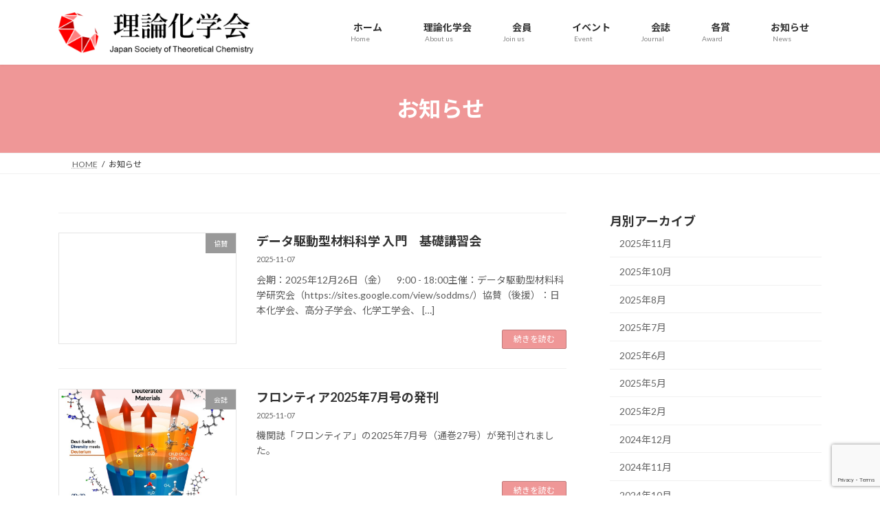

--- FILE ---
content_type: text/html; charset=UTF-8
request_url: https://www.jstc.org/news/
body_size: 15242
content:
<!DOCTYPE html>
<html lang="ja">
<head>
<meta charset="utf-8">
<meta http-equiv="X-UA-Compatible" content="IE=edge">
<meta name="viewport" content="width=device-width, initial-scale=1">

<title>お知らせ | 理論化学会  Japan Society of Theoretical Chemistry</title>
<meta name='robots' content='max-image-preview:large' />
<link rel="alternate" type="application/rss+xml" title="理論化学会  Japan Society of Theoretical Chemistry &raquo; フィード" href="https://www.jstc.org/feed/" />
<link rel="alternate" type="application/rss+xml" title="理論化学会  Japan Society of Theoretical Chemistry &raquo; コメントフィード" href="https://www.jstc.org/comments/feed/" />
<meta name="description" content="お知らせ の記事 理論化学会  Japan Society of Theoretical Chemistry " /><style id='wp-img-auto-sizes-contain-inline-css' type='text/css'>
img:is([sizes=auto i],[sizes^="auto," i]){contain-intrinsic-size:3000px 1500px}
/*# sourceURL=wp-img-auto-sizes-contain-inline-css */
</style>
<link rel='stylesheet' id='vkExUnit_common_style-css' href='https://www.jstc.org/wp-content/plugins/vk-all-in-one-expansion-unit/assets/css/vkExUnit_style.css?ver=9.113.0.1' type='text/css' media='all' />
<style id='vkExUnit_common_style-inline-css' type='text/css'>
:root {--ver_page_top_button_url:url(https://www.jstc.org/wp-content/plugins/vk-all-in-one-expansion-unit/assets/images/to-top-btn-icon.svg);}@font-face {font-weight: normal;font-style: normal;font-family: "vk_sns";src: url("https://www.jstc.org/wp-content/plugins/vk-all-in-one-expansion-unit/inc/sns/icons/fonts/vk_sns.eot?-bq20cj");src: url("https://www.jstc.org/wp-content/plugins/vk-all-in-one-expansion-unit/inc/sns/icons/fonts/vk_sns.eot?#iefix-bq20cj") format("embedded-opentype"),url("https://www.jstc.org/wp-content/plugins/vk-all-in-one-expansion-unit/inc/sns/icons/fonts/vk_sns.woff?-bq20cj") format("woff"),url("https://www.jstc.org/wp-content/plugins/vk-all-in-one-expansion-unit/inc/sns/icons/fonts/vk_sns.ttf?-bq20cj") format("truetype"),url("https://www.jstc.org/wp-content/plugins/vk-all-in-one-expansion-unit/inc/sns/icons/fonts/vk_sns.svg?-bq20cj#vk_sns") format("svg");}
.veu_promotion-alert__content--text {border: 1px solid rgba(0,0,0,0.125);padding: 0.5em 1em;border-radius: var(--vk-size-radius);margin-bottom: var(--vk-margin-block-bottom);font-size: 0.875rem;}/* Alert Content部分に段落タグを入れた場合に最後の段落の余白を0にする */.veu_promotion-alert__content--text p:last-of-type{margin-bottom:0;margin-top: 0;}
/*# sourceURL=vkExUnit_common_style-inline-css */
</style>
<style id='wp-emoji-styles-inline-css' type='text/css'>

	img.wp-smiley, img.emoji {
		display: inline !important;
		border: none !important;
		box-shadow: none !important;
		height: 1em !important;
		width: 1em !important;
		margin: 0 0.07em !important;
		vertical-align: -0.1em !important;
		background: none !important;
		padding: 0 !important;
	}
/*# sourceURL=wp-emoji-styles-inline-css */
</style>
<style id='wp-block-library-inline-css' type='text/css'>
:root{--wp-block-synced-color:#7a00df;--wp-block-synced-color--rgb:122,0,223;--wp-bound-block-color:var(--wp-block-synced-color);--wp-editor-canvas-background:#ddd;--wp-admin-theme-color:#007cba;--wp-admin-theme-color--rgb:0,124,186;--wp-admin-theme-color-darker-10:#006ba1;--wp-admin-theme-color-darker-10--rgb:0,107,160.5;--wp-admin-theme-color-darker-20:#005a87;--wp-admin-theme-color-darker-20--rgb:0,90,135;--wp-admin-border-width-focus:2px}@media (min-resolution:192dpi){:root{--wp-admin-border-width-focus:1.5px}}.wp-element-button{cursor:pointer}:root .has-very-light-gray-background-color{background-color:#eee}:root .has-very-dark-gray-background-color{background-color:#313131}:root .has-very-light-gray-color{color:#eee}:root .has-very-dark-gray-color{color:#313131}:root .has-vivid-green-cyan-to-vivid-cyan-blue-gradient-background{background:linear-gradient(135deg,#00d084,#0693e3)}:root .has-purple-crush-gradient-background{background:linear-gradient(135deg,#34e2e4,#4721fb 50%,#ab1dfe)}:root .has-hazy-dawn-gradient-background{background:linear-gradient(135deg,#faaca8,#dad0ec)}:root .has-subdued-olive-gradient-background{background:linear-gradient(135deg,#fafae1,#67a671)}:root .has-atomic-cream-gradient-background{background:linear-gradient(135deg,#fdd79a,#004a59)}:root .has-nightshade-gradient-background{background:linear-gradient(135deg,#330968,#31cdcf)}:root .has-midnight-gradient-background{background:linear-gradient(135deg,#020381,#2874fc)}:root{--wp--preset--font-size--normal:16px;--wp--preset--font-size--huge:42px}.has-regular-font-size{font-size:1em}.has-larger-font-size{font-size:2.625em}.has-normal-font-size{font-size:var(--wp--preset--font-size--normal)}.has-huge-font-size{font-size:var(--wp--preset--font-size--huge)}.has-text-align-center{text-align:center}.has-text-align-left{text-align:left}.has-text-align-right{text-align:right}.has-fit-text{white-space:nowrap!important}#end-resizable-editor-section{display:none}.aligncenter{clear:both}.items-justified-left{justify-content:flex-start}.items-justified-center{justify-content:center}.items-justified-right{justify-content:flex-end}.items-justified-space-between{justify-content:space-between}.screen-reader-text{border:0;clip-path:inset(50%);height:1px;margin:-1px;overflow:hidden;padding:0;position:absolute;width:1px;word-wrap:normal!important}.screen-reader-text:focus{background-color:#ddd;clip-path:none;color:#444;display:block;font-size:1em;height:auto;left:5px;line-height:normal;padding:15px 23px 14px;text-decoration:none;top:5px;width:auto;z-index:100000}html :where(.has-border-color){border-style:solid}html :where([style*=border-top-color]){border-top-style:solid}html :where([style*=border-right-color]){border-right-style:solid}html :where([style*=border-bottom-color]){border-bottom-style:solid}html :where([style*=border-left-color]){border-left-style:solid}html :where([style*=border-width]){border-style:solid}html :where([style*=border-top-width]){border-top-style:solid}html :where([style*=border-right-width]){border-right-style:solid}html :where([style*=border-bottom-width]){border-bottom-style:solid}html :where([style*=border-left-width]){border-left-style:solid}html :where(img[class*=wp-image-]){height:auto;max-width:100%}:where(figure){margin:0 0 1em}html :where(.is-position-sticky){--wp-admin--admin-bar--position-offset:var(--wp-admin--admin-bar--height,0px)}@media screen and (max-width:600px){html :where(.is-position-sticky){--wp-admin--admin-bar--position-offset:0px}}
.vk-cols--reverse{flex-direction:row-reverse}.vk-cols--hasbtn{margin-bottom:0}.vk-cols--hasbtn>.row>.vk_gridColumn_item,.vk-cols--hasbtn>.wp-block-column{position:relative;padding-bottom:3em}.vk-cols--hasbtn>.row>.vk_gridColumn_item>.wp-block-buttons,.vk-cols--hasbtn>.row>.vk_gridColumn_item>.vk_button,.vk-cols--hasbtn>.wp-block-column>.wp-block-buttons,.vk-cols--hasbtn>.wp-block-column>.vk_button{position:absolute;bottom:0;width:100%}.vk-cols--fit.wp-block-columns{gap:0}.vk-cols--fit.wp-block-columns,.vk-cols--fit.wp-block-columns:not(.is-not-stacked-on-mobile){margin-top:0;margin-bottom:0;justify-content:space-between}.vk-cols--fit.wp-block-columns>.wp-block-column *:last-child,.vk-cols--fit.wp-block-columns:not(.is-not-stacked-on-mobile)>.wp-block-column *:last-child{margin-bottom:0}.vk-cols--fit.wp-block-columns>.wp-block-column>.wp-block-cover,.vk-cols--fit.wp-block-columns:not(.is-not-stacked-on-mobile)>.wp-block-column>.wp-block-cover{margin-top:0}.vk-cols--fit.wp-block-columns.has-background,.vk-cols--fit.wp-block-columns:not(.is-not-stacked-on-mobile).has-background{padding:0}@media(max-width: 599px){.vk-cols--fit.wp-block-columns:not(.has-background)>.wp-block-column:not(.has-background),.vk-cols--fit.wp-block-columns:not(.is-not-stacked-on-mobile):not(.has-background)>.wp-block-column:not(.has-background){padding-left:0 !important;padding-right:0 !important}}@media(min-width: 782px){.vk-cols--fit.wp-block-columns .block-editor-block-list__block.wp-block-column:not(:first-child),.vk-cols--fit.wp-block-columns>.wp-block-column:not(:first-child),.vk-cols--fit.wp-block-columns:not(.is-not-stacked-on-mobile) .block-editor-block-list__block.wp-block-column:not(:first-child),.vk-cols--fit.wp-block-columns:not(.is-not-stacked-on-mobile)>.wp-block-column:not(:first-child){margin-left:0}}@media(min-width: 600px)and (max-width: 781px){.vk-cols--fit.wp-block-columns .wp-block-column:nth-child(2n),.vk-cols--fit.wp-block-columns:not(.is-not-stacked-on-mobile) .wp-block-column:nth-child(2n){margin-left:0}.vk-cols--fit.wp-block-columns .wp-block-column:not(:only-child),.vk-cols--fit.wp-block-columns:not(.is-not-stacked-on-mobile) .wp-block-column:not(:only-child){flex-basis:50% !important}}.vk-cols--fit--gap1.wp-block-columns{gap:1px}@media(min-width: 600px)and (max-width: 781px){.vk-cols--fit--gap1.wp-block-columns .wp-block-column:not(:only-child){flex-basis:calc(50% - 1px) !important}}.vk-cols--fit.vk-cols--grid>.block-editor-block-list__block,.vk-cols--fit.vk-cols--grid>.wp-block-column,.vk-cols--fit.vk-cols--grid:not(.is-not-stacked-on-mobile)>.block-editor-block-list__block,.vk-cols--fit.vk-cols--grid:not(.is-not-stacked-on-mobile)>.wp-block-column{flex-basis:50%;box-sizing:border-box}@media(max-width: 599px){.vk-cols--fit.vk-cols--grid.vk-cols--grid--alignfull>.wp-block-column:nth-child(2)>.wp-block-cover,.vk-cols--fit.vk-cols--grid.vk-cols--grid--alignfull>.wp-block-column:nth-child(2)>.vk_outer,.vk-cols--fit.vk-cols--grid:not(.is-not-stacked-on-mobile).vk-cols--grid--alignfull>.wp-block-column:nth-child(2)>.wp-block-cover,.vk-cols--fit.vk-cols--grid:not(.is-not-stacked-on-mobile).vk-cols--grid--alignfull>.wp-block-column:nth-child(2)>.vk_outer{width:100vw;margin-right:calc((100% - 100vw)/2);margin-left:calc((100% - 100vw)/2)}}@media(min-width: 600px){.vk-cols--fit.vk-cols--grid.vk-cols--grid--alignfull>.wp-block-column:nth-child(2)>.wp-block-cover,.vk-cols--fit.vk-cols--grid.vk-cols--grid--alignfull>.wp-block-column:nth-child(2)>.vk_outer,.vk-cols--fit.vk-cols--grid:not(.is-not-stacked-on-mobile).vk-cols--grid--alignfull>.wp-block-column:nth-child(2)>.wp-block-cover,.vk-cols--fit.vk-cols--grid:not(.is-not-stacked-on-mobile).vk-cols--grid--alignfull>.wp-block-column:nth-child(2)>.vk_outer{margin-right:calc(100% - 50vw);width:50vw}}@media(min-width: 600px){.vk-cols--fit.vk-cols--grid.vk-cols--grid--alignfull.vk-cols--reverse>.wp-block-column,.vk-cols--fit.vk-cols--grid:not(.is-not-stacked-on-mobile).vk-cols--grid--alignfull.vk-cols--reverse>.wp-block-column{margin-left:0;margin-right:0}.vk-cols--fit.vk-cols--grid.vk-cols--grid--alignfull.vk-cols--reverse>.wp-block-column:nth-child(2)>.wp-block-cover,.vk-cols--fit.vk-cols--grid.vk-cols--grid--alignfull.vk-cols--reverse>.wp-block-column:nth-child(2)>.vk_outer,.vk-cols--fit.vk-cols--grid:not(.is-not-stacked-on-mobile).vk-cols--grid--alignfull.vk-cols--reverse>.wp-block-column:nth-child(2)>.wp-block-cover,.vk-cols--fit.vk-cols--grid:not(.is-not-stacked-on-mobile).vk-cols--grid--alignfull.vk-cols--reverse>.wp-block-column:nth-child(2)>.vk_outer{margin-left:calc(100% - 50vw)}}.vk-cols--menu h2,.vk-cols--menu h3,.vk-cols--menu h4,.vk-cols--menu h5{margin-bottom:.2em;text-shadow:#000 0 0 10px}.vk-cols--menu h2:first-child,.vk-cols--menu h3:first-child,.vk-cols--menu h4:first-child,.vk-cols--menu h5:first-child{margin-top:0}.vk-cols--menu p{margin-bottom:1rem;text-shadow:#000 0 0 10px}.vk-cols--menu .wp-block-cover__inner-container:last-child{margin-bottom:0}.vk-cols--fitbnrs .wp-block-column .wp-block-cover:hover img{filter:unset}.vk-cols--fitbnrs .wp-block-column .wp-block-cover:hover{background-color:unset}.vk-cols--fitbnrs .wp-block-column .wp-block-cover:hover .wp-block-cover__image-background{filter:unset !important}.vk-cols--fitbnrs .wp-block-cover .wp-block-cover__inner-container{position:absolute;height:100%;width:100%}.vk-cols--fitbnrs .vk_button{height:100%;margin:0}.vk-cols--fitbnrs .vk_button .vk_button_btn,.vk-cols--fitbnrs .vk_button .btn{height:100%;width:100%;border:none;box-shadow:none;background-color:unset !important;transition:unset}.vk-cols--fitbnrs .vk_button .vk_button_btn:hover,.vk-cols--fitbnrs .vk_button .btn:hover{transition:unset}.vk-cols--fitbnrs .vk_button .vk_button_btn:after,.vk-cols--fitbnrs .vk_button .btn:after{border:none}.vk-cols--fitbnrs .vk_button .vk_button_link_txt{width:100%;position:absolute;top:50%;left:50%;transform:translateY(-50%) translateX(-50%);font-size:2rem;text-shadow:#000 0 0 10px}.vk-cols--fitbnrs .vk_button .vk_button_link_subCaption{width:100%;position:absolute;top:calc(50% + 2.2em);left:50%;transform:translateY(-50%) translateX(-50%);text-shadow:#000 0 0 10px}@media(min-width: 992px){.vk-cols--media.wp-block-columns{gap:3rem}}.vk-fit-map figure{margin-bottom:0}.vk-fit-map iframe{position:relative;margin-bottom:0;display:block;max-height:400px;width:100vw}.vk-fit-map:is(.alignfull,.alignwide) div{max-width:100%}.vk-table--th--width25 :where(tr>*:first-child){width:25%}.vk-table--th--width30 :where(tr>*:first-child){width:30%}.vk-table--th--width35 :where(tr>*:first-child){width:35%}.vk-table--th--width40 :where(tr>*:first-child){width:40%}.vk-table--th--bg-bright :where(tr>*:first-child){background-color:var(--wp--preset--color--bg-secondary, rgba(0, 0, 0, 0.05))}@media(max-width: 599px){.vk-table--mobile-block :is(th,td){width:100%;display:block}.vk-table--mobile-block.wp-block-table table :is(th,td){border-top:none}}.vk-table--width--th25 :where(tr>*:first-child){width:25%}.vk-table--width--th30 :where(tr>*:first-child){width:30%}.vk-table--width--th35 :where(tr>*:first-child){width:35%}.vk-table--width--th40 :where(tr>*:first-child){width:40%}.no-margin{margin:0}@media(max-width: 599px){.wp-block-image.vk-aligncenter--mobile>.alignright{float:none;margin-left:auto;margin-right:auto}.vk-no-padding-horizontal--mobile{padding-left:0 !important;padding-right:0 !important}}
/* VK Color Palettes */:root{ --wp--preset--color--vk-color-primary:#ef9797}/* --vk-color-primary is deprecated. */:root{ --vk-color-primary: var(--wp--preset--color--vk-color-primary);}:root{ --wp--preset--color--vk-color-primary-dark:#bf7979}/* --vk-color-primary-dark is deprecated. */:root{ --vk-color-primary-dark: var(--wp--preset--color--vk-color-primary-dark);}:root{ --wp--preset--color--vk-color-primary-vivid:#ffa6a6}/* --vk-color-primary-vivid is deprecated. */:root{ --vk-color-primary-vivid: var(--wp--preset--color--vk-color-primary-vivid);}

/*# sourceURL=wp-block-library-inline-css */
</style><style id='wp-block-group-inline-css' type='text/css'>
.wp-block-group{box-sizing:border-box}:where(.wp-block-group.wp-block-group-is-layout-constrained){position:relative}
/*# sourceURL=https://www.jstc.org/wp-includes/blocks/group/style.min.css */
</style>
<style id='wp-block-paragraph-inline-css' type='text/css'>
.is-small-text{font-size:.875em}.is-regular-text{font-size:1em}.is-large-text{font-size:2.25em}.is-larger-text{font-size:3em}.has-drop-cap:not(:focus):first-letter{float:left;font-size:8.4em;font-style:normal;font-weight:100;line-height:.68;margin:.05em .1em 0 0;text-transform:uppercase}body.rtl .has-drop-cap:not(:focus):first-letter{float:none;margin-left:.1em}p.has-drop-cap.has-background{overflow:hidden}:root :where(p.has-background){padding:1.25em 2.375em}:where(p.has-text-color:not(.has-link-color)) a{color:inherit}p.has-text-align-left[style*="writing-mode:vertical-lr"],p.has-text-align-right[style*="writing-mode:vertical-rl"]{rotate:180deg}
/*# sourceURL=https://www.jstc.org/wp-includes/blocks/paragraph/style.min.css */
</style>
<style id='global-styles-inline-css' type='text/css'>
:root{--wp--preset--aspect-ratio--square: 1;--wp--preset--aspect-ratio--4-3: 4/3;--wp--preset--aspect-ratio--3-4: 3/4;--wp--preset--aspect-ratio--3-2: 3/2;--wp--preset--aspect-ratio--2-3: 2/3;--wp--preset--aspect-ratio--16-9: 16/9;--wp--preset--aspect-ratio--9-16: 9/16;--wp--preset--color--black: #000000;--wp--preset--color--cyan-bluish-gray: #abb8c3;--wp--preset--color--white: #ffffff;--wp--preset--color--pale-pink: #f78da7;--wp--preset--color--vivid-red: #cf2e2e;--wp--preset--color--luminous-vivid-orange: #ff6900;--wp--preset--color--luminous-vivid-amber: #fcb900;--wp--preset--color--light-green-cyan: #7bdcb5;--wp--preset--color--vivid-green-cyan: #00d084;--wp--preset--color--pale-cyan-blue: #8ed1fc;--wp--preset--color--vivid-cyan-blue: #0693e3;--wp--preset--color--vivid-purple: #9b51e0;--wp--preset--color--vk-color-primary: #ef9797;--wp--preset--color--vk-color-primary-dark: #bf7979;--wp--preset--color--vk-color-primary-vivid: #ffa6a6;--wp--preset--gradient--vivid-cyan-blue-to-vivid-purple: linear-gradient(135deg,rgba(6,147,227,1) 0%,rgb(155,81,224) 100%);--wp--preset--gradient--light-green-cyan-to-vivid-green-cyan: linear-gradient(135deg,rgb(122,220,180) 0%,rgb(0,208,130) 100%);--wp--preset--gradient--luminous-vivid-amber-to-luminous-vivid-orange: linear-gradient(135deg,rgba(252,185,0,1) 0%,rgba(255,105,0,1) 100%);--wp--preset--gradient--luminous-vivid-orange-to-vivid-red: linear-gradient(135deg,rgba(255,105,0,1) 0%,rgb(207,46,46) 100%);--wp--preset--gradient--very-light-gray-to-cyan-bluish-gray: linear-gradient(135deg,rgb(238,238,238) 0%,rgb(169,184,195) 100%);--wp--preset--gradient--cool-to-warm-spectrum: linear-gradient(135deg,rgb(74,234,220) 0%,rgb(151,120,209) 20%,rgb(207,42,186) 40%,rgb(238,44,130) 60%,rgb(251,105,98) 80%,rgb(254,248,76) 100%);--wp--preset--gradient--blush-light-purple: linear-gradient(135deg,rgb(255,206,236) 0%,rgb(152,150,240) 100%);--wp--preset--gradient--blush-bordeaux: linear-gradient(135deg,rgb(254,205,165) 0%,rgb(254,45,45) 50%,rgb(107,0,62) 100%);--wp--preset--gradient--luminous-dusk: linear-gradient(135deg,rgb(255,203,112) 0%,rgb(199,81,192) 50%,rgb(65,88,208) 100%);--wp--preset--gradient--pale-ocean: linear-gradient(135deg,rgb(255,245,203) 0%,rgb(182,227,212) 50%,rgb(51,167,181) 100%);--wp--preset--gradient--electric-grass: linear-gradient(135deg,rgb(202,248,128) 0%,rgb(113,206,126) 100%);--wp--preset--gradient--midnight: linear-gradient(135deg,rgb(2,3,129) 0%,rgb(40,116,252) 100%);--wp--preset--gradient--vivid-green-cyan-to-vivid-cyan-blue: linear-gradient(135deg,rgba(0,208,132,1) 0%,rgba(6,147,227,1) 100%);--wp--preset--font-size--small: 14px;--wp--preset--font-size--medium: 20px;--wp--preset--font-size--large: 24px;--wp--preset--font-size--x-large: 42px;--wp--preset--font-size--regular: 16px;--wp--preset--font-size--huge: 36px;--wp--preset--spacing--20: 0.44rem;--wp--preset--spacing--30: 0.67rem;--wp--preset--spacing--40: 1rem;--wp--preset--spacing--50: 1.5rem;--wp--preset--spacing--60: 2.25rem;--wp--preset--spacing--70: 3.38rem;--wp--preset--spacing--80: 5.06rem;--wp--preset--shadow--natural: 6px 6px 9px rgba(0, 0, 0, 0.2);--wp--preset--shadow--deep: 12px 12px 50px rgba(0, 0, 0, 0.4);--wp--preset--shadow--sharp: 6px 6px 0px rgba(0, 0, 0, 0.2);--wp--preset--shadow--outlined: 6px 6px 0px -3px rgb(255, 255, 255), 6px 6px rgb(0, 0, 0);--wp--preset--shadow--crisp: 6px 6px 0px rgb(0, 0, 0);}:where(.is-layout-flex){gap: 0.5em;}:where(.is-layout-grid){gap: 0.5em;}body .is-layout-flex{display: flex;}.is-layout-flex{flex-wrap: wrap;align-items: center;}.is-layout-flex > :is(*, div){margin: 0;}body .is-layout-grid{display: grid;}.is-layout-grid > :is(*, div){margin: 0;}:where(.wp-block-columns.is-layout-flex){gap: 2em;}:where(.wp-block-columns.is-layout-grid){gap: 2em;}:where(.wp-block-post-template.is-layout-flex){gap: 1.25em;}:where(.wp-block-post-template.is-layout-grid){gap: 1.25em;}.has-black-color{color: var(--wp--preset--color--black) !important;}.has-cyan-bluish-gray-color{color: var(--wp--preset--color--cyan-bluish-gray) !important;}.has-white-color{color: var(--wp--preset--color--white) !important;}.has-pale-pink-color{color: var(--wp--preset--color--pale-pink) !important;}.has-vivid-red-color{color: var(--wp--preset--color--vivid-red) !important;}.has-luminous-vivid-orange-color{color: var(--wp--preset--color--luminous-vivid-orange) !important;}.has-luminous-vivid-amber-color{color: var(--wp--preset--color--luminous-vivid-amber) !important;}.has-light-green-cyan-color{color: var(--wp--preset--color--light-green-cyan) !important;}.has-vivid-green-cyan-color{color: var(--wp--preset--color--vivid-green-cyan) !important;}.has-pale-cyan-blue-color{color: var(--wp--preset--color--pale-cyan-blue) !important;}.has-vivid-cyan-blue-color{color: var(--wp--preset--color--vivid-cyan-blue) !important;}.has-vivid-purple-color{color: var(--wp--preset--color--vivid-purple) !important;}.has-vk-color-primary-color{color: var(--wp--preset--color--vk-color-primary) !important;}.has-vk-color-primary-dark-color{color: var(--wp--preset--color--vk-color-primary-dark) !important;}.has-vk-color-primary-vivid-color{color: var(--wp--preset--color--vk-color-primary-vivid) !important;}.has-black-background-color{background-color: var(--wp--preset--color--black) !important;}.has-cyan-bluish-gray-background-color{background-color: var(--wp--preset--color--cyan-bluish-gray) !important;}.has-white-background-color{background-color: var(--wp--preset--color--white) !important;}.has-pale-pink-background-color{background-color: var(--wp--preset--color--pale-pink) !important;}.has-vivid-red-background-color{background-color: var(--wp--preset--color--vivid-red) !important;}.has-luminous-vivid-orange-background-color{background-color: var(--wp--preset--color--luminous-vivid-orange) !important;}.has-luminous-vivid-amber-background-color{background-color: var(--wp--preset--color--luminous-vivid-amber) !important;}.has-light-green-cyan-background-color{background-color: var(--wp--preset--color--light-green-cyan) !important;}.has-vivid-green-cyan-background-color{background-color: var(--wp--preset--color--vivid-green-cyan) !important;}.has-pale-cyan-blue-background-color{background-color: var(--wp--preset--color--pale-cyan-blue) !important;}.has-vivid-cyan-blue-background-color{background-color: var(--wp--preset--color--vivid-cyan-blue) !important;}.has-vivid-purple-background-color{background-color: var(--wp--preset--color--vivid-purple) !important;}.has-vk-color-primary-background-color{background-color: var(--wp--preset--color--vk-color-primary) !important;}.has-vk-color-primary-dark-background-color{background-color: var(--wp--preset--color--vk-color-primary-dark) !important;}.has-vk-color-primary-vivid-background-color{background-color: var(--wp--preset--color--vk-color-primary-vivid) !important;}.has-black-border-color{border-color: var(--wp--preset--color--black) !important;}.has-cyan-bluish-gray-border-color{border-color: var(--wp--preset--color--cyan-bluish-gray) !important;}.has-white-border-color{border-color: var(--wp--preset--color--white) !important;}.has-pale-pink-border-color{border-color: var(--wp--preset--color--pale-pink) !important;}.has-vivid-red-border-color{border-color: var(--wp--preset--color--vivid-red) !important;}.has-luminous-vivid-orange-border-color{border-color: var(--wp--preset--color--luminous-vivid-orange) !important;}.has-luminous-vivid-amber-border-color{border-color: var(--wp--preset--color--luminous-vivid-amber) !important;}.has-light-green-cyan-border-color{border-color: var(--wp--preset--color--light-green-cyan) !important;}.has-vivid-green-cyan-border-color{border-color: var(--wp--preset--color--vivid-green-cyan) !important;}.has-pale-cyan-blue-border-color{border-color: var(--wp--preset--color--pale-cyan-blue) !important;}.has-vivid-cyan-blue-border-color{border-color: var(--wp--preset--color--vivid-cyan-blue) !important;}.has-vivid-purple-border-color{border-color: var(--wp--preset--color--vivid-purple) !important;}.has-vk-color-primary-border-color{border-color: var(--wp--preset--color--vk-color-primary) !important;}.has-vk-color-primary-dark-border-color{border-color: var(--wp--preset--color--vk-color-primary-dark) !important;}.has-vk-color-primary-vivid-border-color{border-color: var(--wp--preset--color--vk-color-primary-vivid) !important;}.has-vivid-cyan-blue-to-vivid-purple-gradient-background{background: var(--wp--preset--gradient--vivid-cyan-blue-to-vivid-purple) !important;}.has-light-green-cyan-to-vivid-green-cyan-gradient-background{background: var(--wp--preset--gradient--light-green-cyan-to-vivid-green-cyan) !important;}.has-luminous-vivid-amber-to-luminous-vivid-orange-gradient-background{background: var(--wp--preset--gradient--luminous-vivid-amber-to-luminous-vivid-orange) !important;}.has-luminous-vivid-orange-to-vivid-red-gradient-background{background: var(--wp--preset--gradient--luminous-vivid-orange-to-vivid-red) !important;}.has-very-light-gray-to-cyan-bluish-gray-gradient-background{background: var(--wp--preset--gradient--very-light-gray-to-cyan-bluish-gray) !important;}.has-cool-to-warm-spectrum-gradient-background{background: var(--wp--preset--gradient--cool-to-warm-spectrum) !important;}.has-blush-light-purple-gradient-background{background: var(--wp--preset--gradient--blush-light-purple) !important;}.has-blush-bordeaux-gradient-background{background: var(--wp--preset--gradient--blush-bordeaux) !important;}.has-luminous-dusk-gradient-background{background: var(--wp--preset--gradient--luminous-dusk) !important;}.has-pale-ocean-gradient-background{background: var(--wp--preset--gradient--pale-ocean) !important;}.has-electric-grass-gradient-background{background: var(--wp--preset--gradient--electric-grass) !important;}.has-midnight-gradient-background{background: var(--wp--preset--gradient--midnight) !important;}.has-small-font-size{font-size: var(--wp--preset--font-size--small) !important;}.has-medium-font-size{font-size: var(--wp--preset--font-size--medium) !important;}.has-large-font-size{font-size: var(--wp--preset--font-size--large) !important;}.has-x-large-font-size{font-size: var(--wp--preset--font-size--x-large) !important;}
/*# sourceURL=global-styles-inline-css */
</style>

<style id='classic-theme-styles-inline-css' type='text/css'>
/*! This file is auto-generated */
.wp-block-button__link{color:#fff;background-color:#32373c;border-radius:9999px;box-shadow:none;text-decoration:none;padding:calc(.667em + 2px) calc(1.333em + 2px);font-size:1.125em}.wp-block-file__button{background:#32373c;color:#fff;text-decoration:none}
/*# sourceURL=/wp-includes/css/classic-themes.min.css */
</style>
<link rel='stylesheet' id='contact-form-7-css' href='https://www.jstc.org/wp-content/plugins/contact-form-7/includes/css/styles.css?ver=6.1.4' type='text/css' media='all' />
<link rel='stylesheet' id='cf7msm_styles-css' href='https://www.jstc.org/wp-content/plugins/contact-form-7-multi-step-module/resources/cf7msm.css?ver=4.5' type='text/css' media='all' />
<link rel='stylesheet' id='vk-swiper-style-css' href='https://www.jstc.org/wp-content/plugins/vk-blocks/vendor/vektor-inc/vk-swiper/src/assets/css/swiper-bundle.min.css?ver=11.0.2' type='text/css' media='all' />
<link rel='stylesheet' id='lightning-common-style-css' href='https://www.jstc.org/wp-content/themes/lightning/_g3/assets/css/style.css?ver=15.33.1' type='text/css' media='all' />
<style id='lightning-common-style-inline-css' type='text/css'>
/* Lightning */:root {--vk-color-primary:#ef9797;--vk-color-primary-dark:#bf7979;--vk-color-primary-vivid:#ffa6a6;--g_nav_main_acc_icon_open_url:url(https://www.jstc.org/wp-content/themes/lightning/_g3/inc/vk-mobile-nav/package/images/vk-menu-acc-icon-open-black.svg);--g_nav_main_acc_icon_close_url: url(https://www.jstc.org/wp-content/themes/lightning/_g3/inc/vk-mobile-nav/package/images/vk-menu-close-black.svg);--g_nav_sub_acc_icon_open_url: url(https://www.jstc.org/wp-content/themes/lightning/_g3/inc/vk-mobile-nav/package/images/vk-menu-acc-icon-open-white.svg);--g_nav_sub_acc_icon_close_url: url(https://www.jstc.org/wp-content/themes/lightning/_g3/inc/vk-mobile-nav/package/images/vk-menu-close-white.svg);}
:root{--swiper-navigation-color: #fff;}
/* vk-mobile-nav */:root {--vk-mobile-nav-menu-btn-bg-src: url("https://www.jstc.org/wp-content/themes/lightning/_g3/inc/vk-mobile-nav/package/images/vk-menu-btn-black.svg");--vk-mobile-nav-menu-btn-close-bg-src: url("https://www.jstc.org/wp-content/themes/lightning/_g3/inc/vk-mobile-nav/package/images/vk-menu-close-black.svg");--vk-menu-acc-icon-open-black-bg-src: url("https://www.jstc.org/wp-content/themes/lightning/_g3/inc/vk-mobile-nav/package/images/vk-menu-acc-icon-open-black.svg");--vk-menu-acc-icon-open-white-bg-src: url("https://www.jstc.org/wp-content/themes/lightning/_g3/inc/vk-mobile-nav/package/images/vk-menu-acc-icon-open-white.svg");--vk-menu-acc-icon-close-black-bg-src: url("https://www.jstc.org/wp-content/themes/lightning/_g3/inc/vk-mobile-nav/package/images/vk-menu-close-black.svg");--vk-menu-acc-icon-close-white-bg-src: url("https://www.jstc.org/wp-content/themes/lightning/_g3/inc/vk-mobile-nav/package/images/vk-menu-close-white.svg");}
/*# sourceURL=lightning-common-style-inline-css */
</style>
<link rel='stylesheet' id='lightning-design-style-css' href='https://www.jstc.org/wp-content/themes/lightning/_g3/design-skin/origin3/css/style.css?ver=15.33.1' type='text/css' media='all' />
<style id='lightning-design-style-inline-css' type='text/css'>
.tagcloud a:before { font-family: "Font Awesome 7 Free";content: "\f02b";font-weight: bold; }
/*# sourceURL=lightning-design-style-inline-css */
</style>
<link rel='stylesheet' id='vk-blog-card-css' href='https://www.jstc.org/wp-content/themes/lightning/_g3/inc/vk-wp-oembed-blog-card/package/css/blog-card.css?ver=6.9' type='text/css' media='all' />
<link rel='stylesheet' id='veu-cta-css' href='https://www.jstc.org/wp-content/plugins/vk-all-in-one-expansion-unit/inc/call-to-action/package/assets/css/style.css?ver=9.113.0.1' type='text/css' media='all' />
<link rel='stylesheet' id='wp-members-css' href='https://www.jstc.org/wp-content/plugins/wp-members/assets/css/forms/generic-no-float.min.css?ver=3.5.5.1' type='text/css' media='all' />
<link rel='stylesheet' id='vk-blocks-build-css-css' href='https://www.jstc.org/wp-content/plugins/vk-blocks/build/block-build.css?ver=1.115.2.1' type='text/css' media='all' />
<style id='vk-blocks-build-css-inline-css' type='text/css'>

	:root {
		--vk_image-mask-circle: url(https://www.jstc.org/wp-content/plugins/vk-blocks/inc/vk-blocks/images/circle.svg);
		--vk_image-mask-wave01: url(https://www.jstc.org/wp-content/plugins/vk-blocks/inc/vk-blocks/images/wave01.svg);
		--vk_image-mask-wave02: url(https://www.jstc.org/wp-content/plugins/vk-blocks/inc/vk-blocks/images/wave02.svg);
		--vk_image-mask-wave03: url(https://www.jstc.org/wp-content/plugins/vk-blocks/inc/vk-blocks/images/wave03.svg);
		--vk_image-mask-wave04: url(https://www.jstc.org/wp-content/plugins/vk-blocks/inc/vk-blocks/images/wave04.svg);
	}
	

	:root {

		--vk-balloon-border-width:1px;

		--vk-balloon-speech-offset:-12px;
	}
	

	:root {
		--vk_flow-arrow: url(https://www.jstc.org/wp-content/plugins/vk-blocks/inc/vk-blocks/images/arrow_bottom.svg);
	}
	
/*# sourceURL=vk-blocks-build-css-inline-css */
</style>
<link rel='stylesheet' id='lightning-theme-style-css' href='https://www.jstc.org/wp-content/themes/lightning/style.css?ver=15.33.1' type='text/css' media='all' />
<link rel='stylesheet' id='vk-font-awesome-css' href='https://www.jstc.org/wp-content/themes/lightning/vendor/vektor-inc/font-awesome-versions/src/font-awesome/css/all.min.css?ver=7.1.0' type='text/css' media='all' />
<script type="text/javascript" src="https://www.jstc.org/wp-includes/js/jquery/jquery.min.js?ver=3.7.1" id="jquery-core-js"></script>
<script type="text/javascript" src="https://www.jstc.org/wp-includes/js/jquery/jquery-migrate.min.js?ver=3.4.1" id="jquery-migrate-js"></script>
<link rel="https://api.w.org/" href="https://www.jstc.org/wp-json/" /><link rel="EditURI" type="application/rsd+xml" title="RSD" href="https://www.jstc.org/xmlrpc.php?rsd" />
<meta name="generator" content="WordPress 6.9" />
<style type="text/css" id="custom-background-css">
body.custom-background { background-color: #ffffff; }
</style>
	<link rel="icon" href="https://www.jstc.org/wp-content/uploads/2022/04/5c5302970dfe47f2a4ed6d5c9423389a.png" sizes="32x32" />
<link rel="icon" href="https://www.jstc.org/wp-content/uploads/2022/04/5c5302970dfe47f2a4ed6d5c9423389a.png" sizes="192x192" />
<link rel="apple-touch-icon" href="https://www.jstc.org/wp-content/uploads/2022/04/5c5302970dfe47f2a4ed6d5c9423389a.png" />
<meta name="msapplication-TileImage" content="https://www.jstc.org/wp-content/uploads/2022/04/5c5302970dfe47f2a4ed6d5c9423389a.png" />
		<style type="text/css" id="wp-custom-css">
			.site-footer-copyright p:nth-child(2) {
    display:none;
}
		</style>
		<link rel='stylesheet' id='add_google_fonts_Lato-css' href='//fonts.googleapis.com/css2?family=Lato%3Awght%40400%3B700&#038;display=swap&#038;subset=japanese&#038;ver=15.33.1' type='text/css' media='all' />
<link rel='stylesheet' id='add_google_fonts_noto_sans-css' href='//fonts.googleapis.com/css2?family=Noto+Sans+JP%3Awght%40400%3B700&#038;display=swap&#038;subset=japanese&#038;ver=15.33.1' type='text/css' media='all' />
</head>
<body class="blog custom-background wp-embed-responsive wp-theme-lightning vk-blocks sidebar-fix sidebar-fix-priority-top device-pc fa_v7_css post-type-post">
<a class="skip-link screen-reader-text" href="#main">コンテンツへスキップ</a>
<a class="skip-link screen-reader-text" href="#vk-mobile-nav">ナビゲーションに移動</a>

<header id="site-header" class="site-header site-header--layout--nav-float">
		<div id="site-header-container" class="site-header-container container">

				<div class="site-header-logo">
		<a href="https://www.jstc.org/">
			<span><img src="https://www.jstc.org/wp-content/uploads/2022/04/JSTC.png" alt="理論化学会  Japan Society of Theoretical Chemistry" /></span>
		</a>
		</div>

		
		<nav id="global-nav" class="global-nav global-nav--layout--float-right"><ul id="menu-%e3%83%98%e3%83%83%e3%83%80%e3%83%bc%e3%83%8a%e3%83%93" class="menu vk-menu-acc global-nav-list nav"><li id="menu-item-17" class="menu-item menu-item-type-custom menu-item-object-custom menu-item-home menu-item-has-children"><a href="https://www.jstc.org/"><strong class="global-nav-name"><i class="fas fa-globe"></i>ホーム</strong><span class="global-nav-description">Home</span></a>
<ul class="sub-menu">
	<li id="menu-item-674" class="menu-item menu-item-type-post_type menu-item-object-page"><a href="https://www.jstc.org/link/">リンク</a></li>
	<li id="menu-item-673" class="menu-item menu-item-type-post_type menu-item-object-page"><a href="https://www.jstc.org/contact/">お問い合わせ</a></li>
</ul>
</li>
<li id="menu-item-190" class="menu-item menu-item-type-post_type menu-item-object-page menu-item-has-children"><a href="https://www.jstc.org/about/"><strong class="global-nav-name"><i class="fas fa-atom"></i>理論化学会</strong><span class="global-nav-description">About us</span></a>
<ul class="sub-menu">
	<li id="menu-item-197" class="menu-item menu-item-type-post_type menu-item-object-page"><a href="https://www.jstc.org/summary/">概要</a></li>
	<li id="menu-item-196" class="menu-item menu-item-type-post_type menu-item-object-page"><a href="https://www.jstc.org/message/">会長挨拶</a></li>
	<li id="menu-item-1071" class="menu-item menu-item-type-post_type menu-item-object-page"><a href="https://www.jstc.org/organization/">組織</a></li>
	<li id="menu-item-194" class="menu-item menu-item-type-post_type menu-item-object-page"><a href="https://www.jstc.org/constitution/">会則・細則</a></li>
	<li id="menu-item-715" class="menu-item menu-item-type-post_type menu-item-object-page"><a href="https://www.jstc.org/rkk/">（旧）理論化学研究会</a></li>
</ul>
</li>
<li id="menu-item-232" class="menu-item menu-item-type-post_type menu-item-object-page menu-item-has-children"><a href="https://www.jstc.org/join/"><strong class="global-nav-name"><i class="fas fa-handshake"></i>会員</strong><span class="global-nav-description">Join us</span></a>
<ul class="sub-menu">
	<li id="menu-item-233" class="menu-item menu-item-type-post_type menu-item-object-page"><a href="https://www.jstc.org/membership/">正会員・学生会員・シニア会員</a></li>
	<li id="menu-item-234" class="menu-item menu-item-type-post_type menu-item-object-page"><a href="https://www.jstc.org/corporate/">法人会員</a></li>
	<li id="menu-item-235" class="menu-item menu-item-type-post_type menu-item-object-page"><a href="https://www.jstc.org/supportmember/">賛助会員</a></li>
</ul>
</li>
<li id="menu-item-201" class="menu-item menu-item-type-post_type menu-item-object-page menu-item-has-children"><a href="https://www.jstc.org/event/"><strong class="global-nav-name"><i class="fas fa-chalkboard-teacher"></i>イベント</strong><span class="global-nav-description">Event</span></a>
<ul class="sub-menu">
	<li id="menu-item-189" class="menu-item menu-item-type-post_type menu-item-object-page"><a href="https://www.jstc.org/conference/">理論化学討論会</a></li>
	<li id="menu-item-285" class="menu-item menu-item-type-post_type menu-item-object-page"><a href="https://www.jstc.org/lecture/">理論化学レクチャーシリーズ</a></li>
	<li id="menu-item-256" class="menu-item menu-item-type-post_type menu-item-object-page"><a href="https://www.jstc.org/organizer/">主催事業</a></li>
	<li id="menu-item-255" class="menu-item menu-item-type-post_type menu-item-object-page"><a href="https://www.jstc.org/coorganizer/">共催・協賛</a></li>
	<li id="menu-item-254" class="menu-item menu-item-type-post_type menu-item-object-page"><a href="https://www.jstc.org/questionnaire/">夢のテーマアンケート</a></li>
	<li id="menu-item-253" class="menu-item menu-item-type-post_type menu-item-object-page"><a href="https://www.jstc.org/symposium/">理論化学シンポジウム</a></li>
</ul>
</li>
<li id="menu-item-191" class="menu-item menu-item-type-post_type menu-item-object-page"><a href="https://www.jstc.org/journal/"><strong class="global-nav-name"><i class="fas fa-book"></i>会誌</strong><span class="global-nav-description">Journal</span></a></li>
<li id="menu-item-205" class="menu-item menu-item-type-post_type menu-item-object-page menu-item-has-children"><a href="https://www.jstc.org/award/"><strong class="global-nav-name"><i class="fas fa-medal"></i>各賞</strong><span class="global-nav-description">Award</span></a>
<ul class="sub-menu">
	<li id="menu-item-273" class="menu-item menu-item-type-post_type menu-item-object-page"><a href="https://www.jstc.org/honorableaward/">理論化学会　奨励賞</a></li>
	<li id="menu-item-272" class="menu-item menu-item-type-post_type menu-item-object-page"><a href="https://www.jstc.org/conferenceaward/">討論会　優秀講演賞/優秀ポスター賞</a></li>
</ul>
</li>
<li id="menu-item-19" class="menu-item menu-item-type-post_type menu-item-object-page current-menu-item page_item page-item-8 current_page_item current_page_parent menu-item-has-children current-menu-ancestor"><a href="https://www.jstc.org/news/"><strong class="global-nav-name"><i class="far fa-newspaper"></i>お知らせ</strong><span class="global-nav-description">News</span></a>
<ul class="sub-menu">
	<li id="menu-item-905" class="menu-item menu-item-type-post_type menu-item-object-page"><a href="https://www.jstc.org/report-login/">速報（ログイン）</a></li>
</ul>
</li>
</ul></nav>	</div>
	</header>



	<div class="page-header"><div class="page-header-inner container">
<h1 class="page-header-title">お知らせ</h1></div></div><!-- [ /.page-header ] -->

	<!-- [ #breadcrumb ] --><div id="breadcrumb" class="breadcrumb"><div class="container"><ol class="breadcrumb-list" itemscope itemtype="https://schema.org/BreadcrumbList"><li class="breadcrumb-list__item breadcrumb-list__item--home" itemprop="itemListElement" itemscope itemtype="http://schema.org/ListItem"><a href="https://www.jstc.org" itemprop="item"><i class="fas fa-fw fa-home"></i><span itemprop="name">HOME</span></a><meta itemprop="position" content="1" /></li><li class="breadcrumb-list__item" itemprop="itemListElement" itemscope itemtype="http://schema.org/ListItem"><span itemprop="name">お知らせ</span><meta itemprop="position" content="2" /></li></ol></div></div><!-- [ /#breadcrumb ] -->


<div class="site-body">
		<div class="site-body-container container">

		<div class="main-section main-section--col--two" id="main" role="main">
			
			

	
	<div class="post-list vk_posts vk_posts-mainSection">

		<div id="post-1633" class="vk_post vk_post-postType-post media vk_post-col-xs-12 vk_post-col-sm-12 vk_post-col-lg-12 vk_post-btn-display post-1633 post type-post status-publish format-standard hentry category-sponsorship"><div class="vk_post_imgOuter media-img"><a href="https://www.jstc.org/sponsorship/1633/"><div class="card-img-overlay"><span class="vk_post_imgOuter_singleTermLabel" style="color:#fff;background-color:#999999">協賛</span></div></a></div><!-- [ /.vk_post_imgOuter ] --><div class="vk_post_body media-body"><h5 class="vk_post_title media-title"><a href="https://www.jstc.org/sponsorship/1633/">データ駆動型材料科学 入門　基礎講習会</a></h5><div class="vk_post_date media-date published">2025-11-07</div><p class="vk_post_excerpt media-text">会期：2025年12月26日（金）　9:00 - 18:00主催：データ駆動型材料科学研究会（https://sites.google.com/view/soddms/）協賛（後援）：日本化学会、高分子学会、化学工学会、 [&hellip;]</p><div class="vk_post_btnOuter text-right"><a class="btn btn-sm btn-primary vk_post_btn" href="https://www.jstc.org/sponsorship/1633/">続きを読む</a></div></div><!-- [ /.media-body ] --></div><!-- [ /.media ] --><div id="post-1627" class="vk_post vk_post-postType-post media vk_post-col-xs-12 vk_post-col-sm-12 vk_post-col-lg-12 vk_post-btn-display post-1627 post type-post status-publish format-standard has-post-thumbnail hentry category-journal"><div class="vk_post_imgOuter media-img" style="background-image:url(https://www.jstc.org/wp-content/uploads/2025/11/banner_frontier2507.jpg)"><a href="https://www.jstc.org/journal/1627/"><div class="card-img-overlay"><span class="vk_post_imgOuter_singleTermLabel" style="color:#fff;background-color:#999999">会誌</span></div><img src="https://www.jstc.org/wp-content/uploads/2025/11/banner_frontier2507-300x244.jpg" class="vk_post_imgOuter_img wp-post-image" sizes="(max-width: 300px) 100vw, 300px" /></a></div><!-- [ /.vk_post_imgOuter ] --><div class="vk_post_body media-body"><h5 class="vk_post_title media-title"><a href="https://www.jstc.org/journal/1627/">フロンティア2025年7月号の発刊</a></h5><div class="vk_post_date media-date published">2025-11-07</div><p class="vk_post_excerpt media-text">機関誌「フロンティア」の2025年7月号（通巻27号）が発刊されました。</p><div class="vk_post_btnOuter text-right"><a class="btn btn-sm btn-primary vk_post_btn" href="https://www.jstc.org/journal/1627/">続きを読む</a></div></div><!-- [ /.media-body ] --></div><!-- [ /.media ] --><div id="post-1587" class="vk_post vk_post-postType-post media vk_post-col-xs-12 vk_post-col-sm-12 vk_post-col-lg-12 vk_post-btn-display post-1587 post type-post status-publish format-standard has-post-thumbnail hentry category-sponsorship"><div class="vk_post_imgOuter media-img" style="background-image:url(https://www.jstc.org/wp-content/uploads/2022/04/pexels-icsa-1708936-edited-1024x575.jpg)"><a href="https://www.jstc.org/sponsorship/1587/"><div class="card-img-overlay"><span class="vk_post_imgOuter_singleTermLabel" style="color:#fff;background-color:#999999">協賛</span></div><img src="https://www.jstc.org/wp-content/uploads/2022/04/pexels-icsa-1708936-edited-300x168.jpg" class="vk_post_imgOuter_img wp-post-image" sizes="(max-width: 300px) 100vw, 300px" /></a></div><!-- [ /.vk_post_imgOuter ] --><div class="vk_post_body media-body"><h5 class="vk_post_title media-title"><a href="https://www.jstc.org/sponsorship/1587/">15th International Conference on Relativistic Effects in Heavy-Element Chemistry and Physics (REHE2026国際会議)</a></h5><div class="vk_post_date media-date published">2025-10-16</div><p class="vk_post_excerpt media-text">会期：2026年9月28日（月）～10月2日（金）主催：第15回重元素化学・物理における相対論効果に関する国際学会、分子科学研究所協賛（後援）：理論化学会、日本コンピュータ化学会、日本化学会、分子科学会会場：岡崎コンファ [&hellip;]</p><div class="vk_post_btnOuter text-right"><a class="btn btn-sm btn-primary vk_post_btn" href="https://www.jstc.org/sponsorship/1587/">続きを読む</a></div></div><!-- [ /.media-body ] --></div><!-- [ /.media ] --><div id="post-1575" class="vk_post vk_post-postType-post media vk_post-col-xs-12 vk_post-col-sm-12 vk_post-col-lg-12 vk_post-btn-display post-1575 post type-post status-publish format-standard has-post-thumbnail hentry category-sponsorship"><div class="vk_post_imgOuter media-img" style="background-image:url(https://www.jstc.org/wp-content/uploads/2022/04/pexels-icsa-1708936-edited-1024x575.jpg)"><a href="https://www.jstc.org/sponsorship/1575/"><div class="card-img-overlay"><span class="vk_post_imgOuter_singleTermLabel" style="color:#fff;background-color:#999999">協賛</span></div><img src="https://www.jstc.org/wp-content/uploads/2022/04/pexels-icsa-1708936-edited-300x168.jpg" class="vk_post_imgOuter_img wp-post-image" sizes="(max-width: 300px) 100vw, 300px" /></a></div><!-- [ /.vk_post_imgOuter ] --><div class="vk_post_body media-body"><h5 class="vk_post_title media-title"><a href="https://www.jstc.org/sponsorship/1575/">レア・イベントの計算科学 第8回ワークショップ</a></h5><div class="vk_post_date media-date published">2025-10-06</div><p class="vk_post_excerpt media-text">https://sites.google.com/view/rare-events-workshop-2025 日時：2025年11月23日（日）9:30-場所：鳥取県立生涯学習センター参加費：無料主催：ワークショップ「 [&hellip;]</p><div class="vk_post_btnOuter text-right"><a class="btn btn-sm btn-primary vk_post_btn" href="https://www.jstc.org/sponsorship/1575/">続きを読む</a></div></div><!-- [ /.media-body ] --></div><!-- [ /.media ] --><div id="post-1569" class="vk_post vk_post-postType-post media vk_post-col-xs-12 vk_post-col-sm-12 vk_post-col-lg-12 vk_post-btn-display post-1569 post type-post status-publish format-standard has-post-thumbnail hentry category-organizer"><div class="vk_post_imgOuter media-img" style="background-image:url(https://www.jstc.org/wp-content/uploads/2022/06/pexels-thisisengineering-3862130-1024x683.jpg)"><a href="https://www.jstc.org/organizer/1569/"><div class="card-img-overlay"><span class="vk_post_imgOuter_singleTermLabel" style="color:#fff;background-color:#999999">主催</span></div><img src="https://www.jstc.org/wp-content/uploads/2022/06/pexels-thisisengineering-3862130-300x200.jpg" class="vk_post_imgOuter_img wp-post-image" sizes="auto, (max-width: 300px) 100vw, 300px" /></a></div><!-- [ /.vk_post_imgOuter ] --><div class="vk_post_body media-body"><h5 class="vk_post_title media-title"><a href="https://www.jstc.org/organizer/1569/">第15回量子化学スクールのご案内</a></h5><div class="vk_post_date media-date published">2025-10-06</div><p class="vk_post_excerpt media-text">会期 2025年12月9日（火）～2025年12月11日（木）主催 自然科学研究機構 分子科学研究所、 理論化学会共催 自然科学研究機構 岡崎共通研究施設 計算科学研究センター協賛 PCoMS（分子科学）、計算物質科学協 [&hellip;]</p><div class="vk_post_btnOuter text-right"><a class="btn btn-sm btn-primary vk_post_btn" href="https://www.jstc.org/organizer/1569/">続きを読む</a></div></div><!-- [ /.media-body ] --></div><!-- [ /.media ] --><div id="post-1553" class="vk_post vk_post-postType-post media vk_post-col-xs-12 vk_post-col-sm-12 vk_post-col-lg-12 vk_post-btn-display post-1553 post type-post status-publish format-standard has-post-thumbnail hentry category-sponsorship"><div class="vk_post_imgOuter media-img" style="background-image:url(https://www.jstc.org/wp-content/uploads/2022/04/pexels-icsa-1708936-edited-1024x575.jpg)"><a href="https://www.jstc.org/sponsorship/1553/"><div class="card-img-overlay"><span class="vk_post_imgOuter_singleTermLabel" style="color:#fff;background-color:#999999">協賛</span></div><img src="https://www.jstc.org/wp-content/uploads/2022/04/pexels-icsa-1708936-edited-300x168.jpg" class="vk_post_imgOuter_img wp-post-image" sizes="auto, (max-width: 300px) 100vw, 300px" /></a></div><!-- [ /.vk_post_imgOuter ] --><div class="vk_post_body media-body"><h5 class="vk_post_title media-title"><a href="https://www.jstc.org/sponsorship/1553/">化学反応経路探索のニューフロンティア2025</a></h5><div class="vk_post_date media-date published">2025-08-17</div><p class="vk_post_excerpt media-text">タイトル：「化学反応経路探索のニューフロンティア2025」日時：2025年9月8日（月）10時～18時（予定）場所：広島国際会議場主催：NPO法人 量子化学探索研究所共催：なし協賛：日本化学会，理論化学会，分子科学会，日 [&hellip;]</p><div class="vk_post_btnOuter text-right"><a class="btn btn-sm btn-primary vk_post_btn" href="https://www.jstc.org/sponsorship/1553/">続きを読む</a></div></div><!-- [ /.media-body ] --></div><!-- [ /.media ] --><div id="post-1543" class="vk_post vk_post-postType-post media vk_post-col-xs-12 vk_post-col-sm-12 vk_post-col-lg-12 vk_post-btn-display post-1543 post type-post status-publish format-standard has-post-thumbnail hentry category-award tag-15"><div class="vk_post_imgOuter media-img" style="background-image:url(https://www.jstc.org/wp-content/uploads/2022/04/pexels-rodnae-productions-7468243-1024x683.jpg)"><a href="https://www.jstc.org/award/1543/"><div class="card-img-overlay"><span class="vk_post_imgOuter_singleTermLabel" style="color:#fff;background-color:#999999">各賞</span></div><img src="https://www.jstc.org/wp-content/uploads/2022/04/pexels-rodnae-productions-7468243-300x200.jpg" class="vk_post_imgOuter_img wp-post-image" sizes="auto, (max-width: 300px) 100vw, 300px" /></a></div><!-- [ /.vk_post_imgOuter ] --><div class="vk_post_body media-body"><h5 class="vk_post_title media-title"><a href="https://www.jstc.org/award/1543/">2025年度（第6回）理論化学会奨励賞の決定</a></h5><div class="vk_post_date media-date published">2025-07-26</div><p class="vk_post_excerpt media-text">2025年度（第6回）理論化学会奨励賞は山口大学・住谷陽輔氏および北海道大学・堤拓朗氏に決定いたしました。</p><div class="vk_post_btnOuter text-right"><a class="btn btn-sm btn-primary vk_post_btn" href="https://www.jstc.org/award/1543/">続きを読む</a></div></div><!-- [ /.media-body ] --></div><!-- [ /.media ] --><div id="post-1533" class="vk_post vk_post-postType-post media vk_post-col-xs-12 vk_post-col-sm-12 vk_post-col-lg-12 vk_post-btn-display post-1533 post type-post status-publish format-standard has-post-thumbnail hentry category-sponsorship"><div class="vk_post_imgOuter media-img" style="background-image:url(https://www.jstc.org/wp-content/uploads/2022/04/pexels-icsa-1708936-edited-1024x575.jpg)"><a href="https://www.jstc.org/sponsorship/1533/"><div class="card-img-overlay"><span class="vk_post_imgOuter_singleTermLabel" style="color:#fff;background-color:#999999">協賛</span></div><img src="https://www.jstc.org/wp-content/uploads/2022/04/pexels-icsa-1708936-edited-300x168.jpg" class="vk_post_imgOuter_img wp-post-image" sizes="auto, (max-width: 300px) 100vw, 300px" /></a></div><!-- [ /.vk_post_imgOuter ] --><div class="vk_post_body media-body"><h5 class="vk_post_title media-title"><a href="https://www.jstc.org/sponsorship/1533/">IQCE量子化学探索講演会2025</a></h5><div class="vk_post_date media-date published">2025-07-19</div><p class="vk_post_excerpt media-text">「量子化学で探る化学の最先端」量子化学探索研究所（ＩＱＣＥ）は、人類がかかえる様々な問題の解決に向けて量子化学に基づく探索研究を普及・発展させることを目的に２０１３年に発足し、シンポジウム開催や研究助成をはじめとして様々 [&hellip;]</p><div class="vk_post_btnOuter text-right"><a class="btn btn-sm btn-primary vk_post_btn" href="https://www.jstc.org/sponsorship/1533/">続きを読む</a></div></div><!-- [ /.media-body ] --></div><!-- [ /.media ] --><div id="post-1522" class="vk_post vk_post-postType-post media vk_post-col-xs-12 vk_post-col-sm-12 vk_post-col-lg-12 vk_post-btn-display post-1522 post type-post status-publish format-standard has-post-thumbnail hentry category-journal"><div class="vk_post_imgOuter media-img" style="background-image:url(https://www.jstc.org/wp-content/uploads/2025/07/frontier202502_pages-to-jpg-0001-724x1024.jpg)"><a href="https://www.jstc.org/journal/1522/"><div class="card-img-overlay"><span class="vk_post_imgOuter_singleTermLabel" style="color:#fff;background-color:#999999">会誌</span></div><img src="https://www.jstc.org/wp-content/uploads/2025/07/frontier202502_pages-to-jpg-0001-212x300.jpg" class="vk_post_imgOuter_img wp-post-image" sizes="auto, (max-width: 212px) 100vw, 212px" /></a></div><!-- [ /.vk_post_imgOuter ] --><div class="vk_post_body media-body"><h5 class="vk_post_title media-title"><a href="https://www.jstc.org/journal/1522/">フロンティア2025年4月号の発刊</a></h5><div class="vk_post_date media-date published">2025-07-11</div><p class="vk_post_excerpt media-text">機関誌「フロンティア」の2025年4月号（通巻26号）が発刊されました。</p><div class="vk_post_btnOuter text-right"><a class="btn btn-sm btn-primary vk_post_btn" href="https://www.jstc.org/journal/1522/">続きを読む</a></div></div><!-- [ /.media-body ] --></div><!-- [ /.media ] --><div id="post-1509" class="vk_post vk_post-postType-post media vk_post-col-xs-12 vk_post-col-sm-12 vk_post-col-lg-12 vk_post-btn-display post-1509 post type-post status-publish format-standard has-post-thumbnail hentry category-sponsorship"><div class="vk_post_imgOuter media-img" style="background-image:url(https://www.jstc.org/wp-content/uploads/2022/04/pexels-icsa-1708936-edited-1024x575.jpg)"><a href="https://www.jstc.org/sponsorship/1509/"><div class="card-img-overlay"><span class="vk_post_imgOuter_singleTermLabel" style="color:#fff;background-color:#999999">協賛</span></div><img src="https://www.jstc.org/wp-content/uploads/2022/04/pexels-icsa-1708936-edited-300x168.jpg" class="vk_post_imgOuter_img wp-post-image" sizes="auto, (max-width: 300px) 100vw, 300px" /></a></div><!-- [ /.vk_post_imgOuter ] --><div class="vk_post_body media-body"><h5 class="vk_post_title media-title"><a href="https://www.jstc.org/sponsorship/1509/">近畿化学協会コンピュータ化学部会 第122回例会</a></h5><div class="vk_post_date media-date published">2025-07-10</div><p class="vk_post_excerpt media-text"> 日時　2025年8月26日（火）13時30分～17時 場所　ハイブリッド開催（大阪科学技術センター６階６０５号室・Zoom） 共催　なし 協賛　日本化学会近畿支部，理論化学会，分子シミュレーション学会 Webサイト　h [&hellip;]</p><div class="vk_post_btnOuter text-right"><a class="btn btn-sm btn-primary vk_post_btn" href="https://www.jstc.org/sponsorship/1509/">続きを読む</a></div></div><!-- [ /.media-body ] --></div><!-- [ /.media ] -->
	</div><!-- [ /.post-list ] -->


	
	<nav class="navigation pagination" aria-label="投稿のページ送り">
		<h2 class="screen-reader-text">投稿のページ送り</h2>
		<div class="nav-links"><ul class='page-numbers'>
	<li><span aria-current="page" class="page-numbers current"><span class="meta-nav screen-reader-text">固定ページ </span>1</span></li>
	<li><a class="page-numbers" href="https://www.jstc.org/news/page/2/"><span class="meta-nav screen-reader-text">固定ページ </span>2</a></li>
	<li><span class="page-numbers dots">&hellip;</span></li>
	<li><a class="page-numbers" href="https://www.jstc.org/news/page/7/"><span class="meta-nav screen-reader-text">固定ページ </span>7</a></li>
	<li><a class="next page-numbers" href="https://www.jstc.org/news/page/2/">&raquo;</a></li>
</ul>
</div>
	</nav>


					</div><!-- [ /.main-section ] -->

		<div class="sub-section sub-section--col--two">
			<aside class="widget widget_wp_widget_vk_archive_list" id="wp_widget_vk_archive_list-2">			<div class="sideWidget widget_archive">
				<h4 class="widget-title sub-section-title">月別アーカイブ</h4>									<ul class="localNavi">
							<li><a href='https://www.jstc.org/date/2025/11/'>2025年11月</a></li>
	<li><a href='https://www.jstc.org/date/2025/10/'>2025年10月</a></li>
	<li><a href='https://www.jstc.org/date/2025/08/'>2025年8月</a></li>
	<li><a href='https://www.jstc.org/date/2025/07/'>2025年7月</a></li>
	<li><a href='https://www.jstc.org/date/2025/06/'>2025年6月</a></li>
	<li><a href='https://www.jstc.org/date/2025/05/'>2025年5月</a></li>
	<li><a href='https://www.jstc.org/date/2025/02/'>2025年2月</a></li>
	<li><a href='https://www.jstc.org/date/2024/12/'>2024年12月</a></li>
	<li><a href='https://www.jstc.org/date/2024/11/'>2024年11月</a></li>
	<li><a href='https://www.jstc.org/date/2024/10/'>2024年10月</a></li>
	<li><a href='https://www.jstc.org/date/2024/09/'>2024年9月</a></li>
	<li><a href='https://www.jstc.org/date/2024/07/'>2024年7月</a></li>
	<li><a href='https://www.jstc.org/date/2024/06/'>2024年6月</a></li>
	<li><a href='https://www.jstc.org/date/2024/05/'>2024年5月</a></li>
	<li><a href='https://www.jstc.org/date/2024/02/'>2024年2月</a></li>
	<li><a href='https://www.jstc.org/date/2024/01/'>2024年1月</a></li>
	<li><a href='https://www.jstc.org/date/2023/12/'>2023年12月</a></li>
	<li><a href='https://www.jstc.org/date/2023/10/'>2023年10月</a></li>
	<li><a href='https://www.jstc.org/date/2023/09/'>2023年9月</a></li>
	<li><a href='https://www.jstc.org/date/2023/08/'>2023年8月</a></li>
	<li><a href='https://www.jstc.org/date/2023/07/'>2023年7月</a></li>
	<li><a href='https://www.jstc.org/date/2023/06/'>2023年6月</a></li>
	<li><a href='https://www.jstc.org/date/2023/05/'>2023年5月</a></li>
	<li><a href='https://www.jstc.org/date/2023/04/'>2023年4月</a></li>
	<li><a href='https://www.jstc.org/date/2023/03/'>2023年3月</a></li>
	<li><a href='https://www.jstc.org/date/2023/02/'>2023年2月</a></li>
	<li><a href='https://www.jstc.org/date/2023/01/'>2023年1月</a></li>
	<li><a href='https://www.jstc.org/date/2022/12/'>2022年12月</a></li>
	<li><a href='https://www.jstc.org/date/2022/11/'>2022年11月</a></li>
	<li><a href='https://www.jstc.org/date/2022/09/'>2022年9月</a></li>
	<li><a href='https://www.jstc.org/date/2022/08/'>2022年8月</a></li>
	<li><a href='https://www.jstc.org/date/2022/06/'>2022年6月</a></li>
					</ul>
				
			</div>
			</aside>					<aside class="widget widget_wp_widget_vk_taxonomy_list" id="wp_widget_vk_taxonomy_list-2">		<div class="sideWidget widget_taxonomies widget_nav_menu">
			<h4 class="widget-title sub-section-title">カテゴリー</h4>			<ul class="localNavi">

					<li class="cat-item cat-item-1"><a href="https://www.jstc.org/category/organizer/">主催</a>
</li>
	<li class="cat-item cat-item-6"><a href="https://www.jstc.org/category/journal/">会誌</a>
</li>
	<li class="cat-item cat-item-9"><a href="https://www.jstc.org/category/co-sponsored/">共催</a>
<ul class='children'>
	<li class="cat-item cat-item-14"><a href="https://www.jstc.org/category/co-sponsored/tacc/">TACC</a>
</li>
</ul>
</li>
	<li class="cat-item cat-item-8"><a href="https://www.jstc.org/category/sponsorship/">協賛</a>
</li>
	<li class="cat-item cat-item-5"><a href="https://www.jstc.org/category/award/">各賞</a>
</li>
	<li class="cat-item cat-item-7"><a href="https://www.jstc.org/category/guidance/">案内</a>
</li>
	<li class="cat-item cat-item-12"><a href="https://www.jstc.org/category/%e7%90%86%e8%ab%96%e5%8c%96%e5%ad%a6%e3%83%ac%e3%82%af%e3%83%81%e3%83%a3%e3%83%bc%e3%82%b7%e3%83%aa%e3%83%bc%e3%82%ba/">理論化学レクチャーシリーズ</a>
</li>
	<li class="cat-item cat-item-11"><a href="https://www.jstc.org/category/%e8%a8%8e%e8%ab%96%e4%bc%9a/">討論会</a>
</li>
			</ul>
		</div>
		</aside>		 </div><!-- [ /.sub-section ] -->

	</div><!-- [ /.site-body-container ] -->

	
</div><!-- [ /.site-body ] -->

<div class="site-body-bottom">
	<div class="container">
		<aside class="widget widget_block" id="block-5">
<div class="wp-block-group"><div class="wp-block-group__inner-container is-layout-flow wp-block-group-is-layout-flow"></div></div>
</aside><aside class="widget widget_block" id="block-6">
<div class="wp-block-group"><div class="wp-block-group__inner-container is-layout-flow wp-block-group-is-layout-flow"></div></div>
</aside>	</div>
</div>

<footer class="site-footer">

			<nav class="footer-nav"><div class="container"><ul id="menu-%e3%83%95%e3%83%83%e3%82%bf%e3%83%bc%e3%83%8a%e3%83%93" class="menu footer-nav-list nav nav--line"><li id="menu-item-1111" class="menu-item menu-item-type-post_type menu-item-object-page menu-item-home menu-item-1111"><a href="https://www.jstc.org/">HOME</a></li>
<li id="menu-item-1118" class="menu-item menu-item-type-post_type menu-item-object-page menu-item-1118"><a href="https://www.jstc.org/about/">理論化学会について</a></li>
<li id="menu-item-1124" class="menu-item menu-item-type-post_type menu-item-object-page menu-item-1124"><a href="https://www.jstc.org/join/">入会・各種申請</a></li>
<li id="menu-item-1113" class="menu-item menu-item-type-post_type menu-item-object-page menu-item-1113"><a href="https://www.jstc.org/event/">イベント</a></li>
<li id="menu-item-1115" class="menu-item menu-item-type-post_type menu-item-object-page menu-item-1115"><a href="https://www.jstc.org/journal/">会誌「フロンティア」（ISSN 2758-9382）</a></li>
<li id="menu-item-1114" class="menu-item menu-item-type-post_type menu-item-object-page menu-item-1114"><a href="https://www.jstc.org/award/">各賞</a></li>
<li id="menu-item-1112" class="menu-item menu-item-type-post_type menu-item-object-page current-menu-item page_item page-item-8 current_page_item current_page_parent menu-item-1112 current-menu-ancestor"><a href="https://www.jstc.org/news/" aria-current="page">お知らせ</a></li>
<li id="menu-item-445" class="menu-item menu-item-type-post_type menu-item-object-page menu-item-445"><a href="https://www.jstc.org/link/">リンク</a></li>
<li id="menu-item-21" class="menu-item menu-item-type-post_type menu-item-object-page menu-item-21"><a href="https://www.jstc.org/contact/">お問い合わせ</a></li>
</ul></div></nav>		
		
	
	<div class="container site-footer-copyright">
			<p>Copyright &copy; 理論化学会  Japan Society of Theoretical Chemistry All Rights Reserved.</p><p>Powered by <a href="https://wordpress.org/">WordPress</a> with <a href="https://wordpress.org/themes/lightning/" target="_blank" title="Free WordPress Theme Lightning">Lightning Theme</a> &amp; <a href="https://wordpress.org/plugins/vk-all-in-one-expansion-unit/" target="_blank">VK All in One Expansion Unit</a></p>	</div>
</footer> 
<div id="vk-mobile-nav-menu-btn" class="vk-mobile-nav-menu-btn">MENU</div><div class="vk-mobile-nav vk-mobile-nav-drop-in" id="vk-mobile-nav"><nav class="vk-mobile-nav-menu-outer" role="navigation"><ul id="menu-%e3%83%95%e3%83%83%e3%82%bf%e3%83%bc%e3%83%8a%e3%83%93-1" class="vk-menu-acc menu"><li class="menu-item menu-item-type-post_type menu-item-object-page menu-item-home menu-item-1111"><a href="https://www.jstc.org/">HOME</a></li>
<li class="menu-item menu-item-type-post_type menu-item-object-page menu-item-1118"><a href="https://www.jstc.org/about/">理論化学会について</a></li>
<li class="menu-item menu-item-type-post_type menu-item-object-page menu-item-1124"><a href="https://www.jstc.org/join/">入会・各種申請</a></li>
<li class="menu-item menu-item-type-post_type menu-item-object-page menu-item-1113"><a href="https://www.jstc.org/event/">イベント</a></li>
<li class="menu-item menu-item-type-post_type menu-item-object-page menu-item-1115"><a href="https://www.jstc.org/journal/">会誌「フロンティア」（ISSN 2758-9382）</a></li>
<li class="menu-item menu-item-type-post_type menu-item-object-page menu-item-1114"><a href="https://www.jstc.org/award/">各賞</a></li>
<li class="menu-item menu-item-type-post_type menu-item-object-page current-menu-item page_item page-item-8 current_page_item current_page_parent menu-item-1112 current-menu-ancestor"><a href="https://www.jstc.org/news/" aria-current="page">お知らせ</a></li>
<li class="menu-item menu-item-type-post_type menu-item-object-page menu-item-445"><a href="https://www.jstc.org/link/">リンク</a></li>
<li class="menu-item menu-item-type-post_type menu-item-object-page menu-item-21"><a href="https://www.jstc.org/contact/">お問い合わせ</a></li>
</ul></nav></div>
<script type="speculationrules">
{"prefetch":[{"source":"document","where":{"and":[{"href_matches":"/*"},{"not":{"href_matches":["/wp-*.php","/wp-admin/*","/wp-content/uploads/*","/wp-content/*","/wp-content/plugins/*","/wp-content/themes/lightning/*","/wp-content/themes/lightning/_g3/*","/*\\?(.+)"]}},{"not":{"selector_matches":"a[rel~=\"nofollow\"]"}},{"not":{"selector_matches":".no-prefetch, .no-prefetch a"}}]},"eagerness":"conservative"}]}
</script>
<a href="#top" id="page_top" class="page_top_btn">PAGE TOP</a>        <script type="text/javascript">
            /* <![CDATA[ */
           document.querySelectorAll("ul.nav-menu").forEach(
               ulist => { 
                    if (ulist.querySelectorAll("li").length == 0) {
                        ulist.style.display = "none";

                                            } 
                }
           );
            /* ]]> */
        </script>
        <script type="text/javascript" src="https://www.jstc.org/wp-includes/js/dist/hooks.min.js?ver=dd5603f07f9220ed27f1" id="wp-hooks-js"></script>
<script type="text/javascript" src="https://www.jstc.org/wp-includes/js/dist/i18n.min.js?ver=c26c3dc7bed366793375" id="wp-i18n-js"></script>
<script type="text/javascript" id="wp-i18n-js-after">
/* <![CDATA[ */
wp.i18n.setLocaleData( { 'text direction\u0004ltr': [ 'ltr' ] } );
//# sourceURL=wp-i18n-js-after
/* ]]> */
</script>
<script type="text/javascript" src="https://www.jstc.org/wp-content/plugins/contact-form-7/includes/swv/js/index.js?ver=6.1.4" id="swv-js"></script>
<script type="text/javascript" id="contact-form-7-js-translations">
/* <![CDATA[ */
( function( domain, translations ) {
	var localeData = translations.locale_data[ domain ] || translations.locale_data.messages;
	localeData[""].domain = domain;
	wp.i18n.setLocaleData( localeData, domain );
} )( "contact-form-7", {"translation-revision-date":"2025-11-30 08:12:23+0000","generator":"GlotPress\/4.0.3","domain":"messages","locale_data":{"messages":{"":{"domain":"messages","plural-forms":"nplurals=1; plural=0;","lang":"ja_JP"},"This contact form is placed in the wrong place.":["\u3053\u306e\u30b3\u30f3\u30bf\u30af\u30c8\u30d5\u30a9\u30fc\u30e0\u306f\u9593\u9055\u3063\u305f\u4f4d\u7f6e\u306b\u7f6e\u304b\u308c\u3066\u3044\u307e\u3059\u3002"],"Error:":["\u30a8\u30e9\u30fc:"]}},"comment":{"reference":"includes\/js\/index.js"}} );
//# sourceURL=contact-form-7-js-translations
/* ]]> */
</script>
<script type="text/javascript" id="contact-form-7-js-before">
/* <![CDATA[ */
var wpcf7 = {
    "api": {
        "root": "https:\/\/www.jstc.org\/wp-json\/",
        "namespace": "contact-form-7\/v1"
    }
};
//# sourceURL=contact-form-7-js-before
/* ]]> */
</script>
<script type="text/javascript" src="https://www.jstc.org/wp-content/plugins/contact-form-7/includes/js/index.js?ver=6.1.4" id="contact-form-7-js"></script>
<script type="text/javascript" id="cf7msm-js-extra">
/* <![CDATA[ */
var cf7msm_posted_data = [];
//# sourceURL=cf7msm-js-extra
/* ]]> */
</script>
<script type="text/javascript" src="https://www.jstc.org/wp-content/plugins/contact-form-7-multi-step-module/resources/cf7msm.min.js?ver=4.5" id="cf7msm-js"></script>
<script type="text/javascript" id="vkExUnit_master-js-js-extra">
/* <![CDATA[ */
var vkExOpt = {"ajax_url":"https://www.jstc.org/wp-admin/admin-ajax.php","hatena_entry":"https://www.jstc.org/wp-json/vk_ex_unit/v1/hatena_entry/","facebook_entry":"https://www.jstc.org/wp-json/vk_ex_unit/v1/facebook_entry/","facebook_count_enable":"","entry_count":"","entry_from_post":"","homeUrl":"https://www.jstc.org/"};
//# sourceURL=vkExUnit_master-js-js-extra
/* ]]> */
</script>
<script type="text/javascript" src="https://www.jstc.org/wp-content/plugins/vk-all-in-one-expansion-unit/assets/js/all.min.js?ver=9.113.0.1" id="vkExUnit_master-js-js"></script>
<script type="text/javascript" src="https://www.jstc.org/wp-content/plugins/vk-blocks/vendor/vektor-inc/vk-swiper/src/assets/js/swiper-bundle.min.js?ver=11.0.2" id="vk-swiper-script-js"></script>
<script type="text/javascript" id="vk-swiper-script-js-after">
/* <![CDATA[ */
var lightning_swiper = new Swiper('.lightning_swiper', {"slidesPerView":1,"spaceBetween":0,"loop":true,"autoplay":{"delay":"4000"},"pagination":{"el":".swiper-pagination","clickable":true},"navigation":{"nextEl":".swiper-button-next","prevEl":".swiper-button-prev"},"effect":"slide"});
//# sourceURL=vk-swiper-script-js-after
/* ]]> */
</script>
<script type="text/javascript" src="https://www.jstc.org/wp-content/plugins/vk-blocks/build/vk-slider.min.js?ver=1.115.2.1" id="vk-blocks-slider-js"></script>
<script type="text/javascript" id="lightning-js-js-extra">
/* <![CDATA[ */
var lightningOpt = {"header_scrool":"1","add_header_offset_margin":"1"};
//# sourceURL=lightning-js-js-extra
/* ]]> */
</script>
<script type="text/javascript" src="https://www.jstc.org/wp-content/themes/lightning/_g3/assets/js/main.js?ver=15.33.1" id="lightning-js-js"></script>
<script type="text/javascript" src="https://www.jstc.org/wp-content/plugins/vk-all-in-one-expansion-unit/inc/smooth-scroll/js/smooth-scroll.min.js?ver=9.113.0.1" id="smooth-scroll-js-js"></script>
<script type="text/javascript" src="https://www.google.com/recaptcha/api.js?render=6LcAN80mAAAAAIz3Ysv2_T93rqfoIi11yAh55O1q&amp;ver=3.0" id="google-recaptcha-js"></script>
<script type="text/javascript" src="https://www.jstc.org/wp-includes/js/dist/vendor/wp-polyfill.min.js?ver=3.15.0" id="wp-polyfill-js"></script>
<script type="text/javascript" id="wpcf7-recaptcha-js-before">
/* <![CDATA[ */
var wpcf7_recaptcha = {
    "sitekey": "6LcAN80mAAAAAIz3Ysv2_T93rqfoIi11yAh55O1q",
    "actions": {
        "homepage": "homepage",
        "contactform": "contactform"
    }
};
//# sourceURL=wpcf7-recaptcha-js-before
/* ]]> */
</script>
<script type="text/javascript" src="https://www.jstc.org/wp-content/plugins/contact-form-7/modules/recaptcha/index.js?ver=6.1.4" id="wpcf7-recaptcha-js"></script>
<script id="wp-emoji-settings" type="application/json">
{"baseUrl":"https://s.w.org/images/core/emoji/17.0.2/72x72/","ext":".png","svgUrl":"https://s.w.org/images/core/emoji/17.0.2/svg/","svgExt":".svg","source":{"concatemoji":"https://www.jstc.org/wp-includes/js/wp-emoji-release.min.js?ver=6.9"}}
</script>
<script type="module">
/* <![CDATA[ */
/*! This file is auto-generated */
const a=JSON.parse(document.getElementById("wp-emoji-settings").textContent),o=(window._wpemojiSettings=a,"wpEmojiSettingsSupports"),s=["flag","emoji"];function i(e){try{var t={supportTests:e,timestamp:(new Date).valueOf()};sessionStorage.setItem(o,JSON.stringify(t))}catch(e){}}function c(e,t,n){e.clearRect(0,0,e.canvas.width,e.canvas.height),e.fillText(t,0,0);t=new Uint32Array(e.getImageData(0,0,e.canvas.width,e.canvas.height).data);e.clearRect(0,0,e.canvas.width,e.canvas.height),e.fillText(n,0,0);const a=new Uint32Array(e.getImageData(0,0,e.canvas.width,e.canvas.height).data);return t.every((e,t)=>e===a[t])}function p(e,t){e.clearRect(0,0,e.canvas.width,e.canvas.height),e.fillText(t,0,0);var n=e.getImageData(16,16,1,1);for(let e=0;e<n.data.length;e++)if(0!==n.data[e])return!1;return!0}function u(e,t,n,a){switch(t){case"flag":return n(e,"\ud83c\udff3\ufe0f\u200d\u26a7\ufe0f","\ud83c\udff3\ufe0f\u200b\u26a7\ufe0f")?!1:!n(e,"\ud83c\udde8\ud83c\uddf6","\ud83c\udde8\u200b\ud83c\uddf6")&&!n(e,"\ud83c\udff4\udb40\udc67\udb40\udc62\udb40\udc65\udb40\udc6e\udb40\udc67\udb40\udc7f","\ud83c\udff4\u200b\udb40\udc67\u200b\udb40\udc62\u200b\udb40\udc65\u200b\udb40\udc6e\u200b\udb40\udc67\u200b\udb40\udc7f");case"emoji":return!a(e,"\ud83e\u1fac8")}return!1}function f(e,t,n,a){let r;const o=(r="undefined"!=typeof WorkerGlobalScope&&self instanceof WorkerGlobalScope?new OffscreenCanvas(300,150):document.createElement("canvas")).getContext("2d",{willReadFrequently:!0}),s=(o.textBaseline="top",o.font="600 32px Arial",{});return e.forEach(e=>{s[e]=t(o,e,n,a)}),s}function r(e){var t=document.createElement("script");t.src=e,t.defer=!0,document.head.appendChild(t)}a.supports={everything:!0,everythingExceptFlag:!0},new Promise(t=>{let n=function(){try{var e=JSON.parse(sessionStorage.getItem(o));if("object"==typeof e&&"number"==typeof e.timestamp&&(new Date).valueOf()<e.timestamp+604800&&"object"==typeof e.supportTests)return e.supportTests}catch(e){}return null}();if(!n){if("undefined"!=typeof Worker&&"undefined"!=typeof OffscreenCanvas&&"undefined"!=typeof URL&&URL.createObjectURL&&"undefined"!=typeof Blob)try{var e="postMessage("+f.toString()+"("+[JSON.stringify(s),u.toString(),c.toString(),p.toString()].join(",")+"));",a=new Blob([e],{type:"text/javascript"});const r=new Worker(URL.createObjectURL(a),{name:"wpTestEmojiSupports"});return void(r.onmessage=e=>{i(n=e.data),r.terminate(),t(n)})}catch(e){}i(n=f(s,u,c,p))}t(n)}).then(e=>{for(const n in e)a.supports[n]=e[n],a.supports.everything=a.supports.everything&&a.supports[n],"flag"!==n&&(a.supports.everythingExceptFlag=a.supports.everythingExceptFlag&&a.supports[n]);var t;a.supports.everythingExceptFlag=a.supports.everythingExceptFlag&&!a.supports.flag,a.supports.everything||((t=a.source||{}).concatemoji?r(t.concatemoji):t.wpemoji&&t.twemoji&&(r(t.twemoji),r(t.wpemoji)))});
//# sourceURL=https://www.jstc.org/wp-includes/js/wp-emoji-loader.min.js
/* ]]> */
</script>
</body>
</html>

--- FILE ---
content_type: text/html; charset=utf-8
request_url: https://www.google.com/recaptcha/api2/anchor?ar=1&k=6LcAN80mAAAAAIz3Ysv2_T93rqfoIi11yAh55O1q&co=aHR0cHM6Ly93d3cuanN0Yy5vcmc6NDQz&hl=en&v=PoyoqOPhxBO7pBk68S4YbpHZ&size=invisible&anchor-ms=20000&execute-ms=30000&cb=ssfjwofypvdn
body_size: 48662
content:
<!DOCTYPE HTML><html dir="ltr" lang="en"><head><meta http-equiv="Content-Type" content="text/html; charset=UTF-8">
<meta http-equiv="X-UA-Compatible" content="IE=edge">
<title>reCAPTCHA</title>
<style type="text/css">
/* cyrillic-ext */
@font-face {
  font-family: 'Roboto';
  font-style: normal;
  font-weight: 400;
  font-stretch: 100%;
  src: url(//fonts.gstatic.com/s/roboto/v48/KFO7CnqEu92Fr1ME7kSn66aGLdTylUAMa3GUBHMdazTgWw.woff2) format('woff2');
  unicode-range: U+0460-052F, U+1C80-1C8A, U+20B4, U+2DE0-2DFF, U+A640-A69F, U+FE2E-FE2F;
}
/* cyrillic */
@font-face {
  font-family: 'Roboto';
  font-style: normal;
  font-weight: 400;
  font-stretch: 100%;
  src: url(//fonts.gstatic.com/s/roboto/v48/KFO7CnqEu92Fr1ME7kSn66aGLdTylUAMa3iUBHMdazTgWw.woff2) format('woff2');
  unicode-range: U+0301, U+0400-045F, U+0490-0491, U+04B0-04B1, U+2116;
}
/* greek-ext */
@font-face {
  font-family: 'Roboto';
  font-style: normal;
  font-weight: 400;
  font-stretch: 100%;
  src: url(//fonts.gstatic.com/s/roboto/v48/KFO7CnqEu92Fr1ME7kSn66aGLdTylUAMa3CUBHMdazTgWw.woff2) format('woff2');
  unicode-range: U+1F00-1FFF;
}
/* greek */
@font-face {
  font-family: 'Roboto';
  font-style: normal;
  font-weight: 400;
  font-stretch: 100%;
  src: url(//fonts.gstatic.com/s/roboto/v48/KFO7CnqEu92Fr1ME7kSn66aGLdTylUAMa3-UBHMdazTgWw.woff2) format('woff2');
  unicode-range: U+0370-0377, U+037A-037F, U+0384-038A, U+038C, U+038E-03A1, U+03A3-03FF;
}
/* math */
@font-face {
  font-family: 'Roboto';
  font-style: normal;
  font-weight: 400;
  font-stretch: 100%;
  src: url(//fonts.gstatic.com/s/roboto/v48/KFO7CnqEu92Fr1ME7kSn66aGLdTylUAMawCUBHMdazTgWw.woff2) format('woff2');
  unicode-range: U+0302-0303, U+0305, U+0307-0308, U+0310, U+0312, U+0315, U+031A, U+0326-0327, U+032C, U+032F-0330, U+0332-0333, U+0338, U+033A, U+0346, U+034D, U+0391-03A1, U+03A3-03A9, U+03B1-03C9, U+03D1, U+03D5-03D6, U+03F0-03F1, U+03F4-03F5, U+2016-2017, U+2034-2038, U+203C, U+2040, U+2043, U+2047, U+2050, U+2057, U+205F, U+2070-2071, U+2074-208E, U+2090-209C, U+20D0-20DC, U+20E1, U+20E5-20EF, U+2100-2112, U+2114-2115, U+2117-2121, U+2123-214F, U+2190, U+2192, U+2194-21AE, U+21B0-21E5, U+21F1-21F2, U+21F4-2211, U+2213-2214, U+2216-22FF, U+2308-230B, U+2310, U+2319, U+231C-2321, U+2336-237A, U+237C, U+2395, U+239B-23B7, U+23D0, U+23DC-23E1, U+2474-2475, U+25AF, U+25B3, U+25B7, U+25BD, U+25C1, U+25CA, U+25CC, U+25FB, U+266D-266F, U+27C0-27FF, U+2900-2AFF, U+2B0E-2B11, U+2B30-2B4C, U+2BFE, U+3030, U+FF5B, U+FF5D, U+1D400-1D7FF, U+1EE00-1EEFF;
}
/* symbols */
@font-face {
  font-family: 'Roboto';
  font-style: normal;
  font-weight: 400;
  font-stretch: 100%;
  src: url(//fonts.gstatic.com/s/roboto/v48/KFO7CnqEu92Fr1ME7kSn66aGLdTylUAMaxKUBHMdazTgWw.woff2) format('woff2');
  unicode-range: U+0001-000C, U+000E-001F, U+007F-009F, U+20DD-20E0, U+20E2-20E4, U+2150-218F, U+2190, U+2192, U+2194-2199, U+21AF, U+21E6-21F0, U+21F3, U+2218-2219, U+2299, U+22C4-22C6, U+2300-243F, U+2440-244A, U+2460-24FF, U+25A0-27BF, U+2800-28FF, U+2921-2922, U+2981, U+29BF, U+29EB, U+2B00-2BFF, U+4DC0-4DFF, U+FFF9-FFFB, U+10140-1018E, U+10190-1019C, U+101A0, U+101D0-101FD, U+102E0-102FB, U+10E60-10E7E, U+1D2C0-1D2D3, U+1D2E0-1D37F, U+1F000-1F0FF, U+1F100-1F1AD, U+1F1E6-1F1FF, U+1F30D-1F30F, U+1F315, U+1F31C, U+1F31E, U+1F320-1F32C, U+1F336, U+1F378, U+1F37D, U+1F382, U+1F393-1F39F, U+1F3A7-1F3A8, U+1F3AC-1F3AF, U+1F3C2, U+1F3C4-1F3C6, U+1F3CA-1F3CE, U+1F3D4-1F3E0, U+1F3ED, U+1F3F1-1F3F3, U+1F3F5-1F3F7, U+1F408, U+1F415, U+1F41F, U+1F426, U+1F43F, U+1F441-1F442, U+1F444, U+1F446-1F449, U+1F44C-1F44E, U+1F453, U+1F46A, U+1F47D, U+1F4A3, U+1F4B0, U+1F4B3, U+1F4B9, U+1F4BB, U+1F4BF, U+1F4C8-1F4CB, U+1F4D6, U+1F4DA, U+1F4DF, U+1F4E3-1F4E6, U+1F4EA-1F4ED, U+1F4F7, U+1F4F9-1F4FB, U+1F4FD-1F4FE, U+1F503, U+1F507-1F50B, U+1F50D, U+1F512-1F513, U+1F53E-1F54A, U+1F54F-1F5FA, U+1F610, U+1F650-1F67F, U+1F687, U+1F68D, U+1F691, U+1F694, U+1F698, U+1F6AD, U+1F6B2, U+1F6B9-1F6BA, U+1F6BC, U+1F6C6-1F6CF, U+1F6D3-1F6D7, U+1F6E0-1F6EA, U+1F6F0-1F6F3, U+1F6F7-1F6FC, U+1F700-1F7FF, U+1F800-1F80B, U+1F810-1F847, U+1F850-1F859, U+1F860-1F887, U+1F890-1F8AD, U+1F8B0-1F8BB, U+1F8C0-1F8C1, U+1F900-1F90B, U+1F93B, U+1F946, U+1F984, U+1F996, U+1F9E9, U+1FA00-1FA6F, U+1FA70-1FA7C, U+1FA80-1FA89, U+1FA8F-1FAC6, U+1FACE-1FADC, U+1FADF-1FAE9, U+1FAF0-1FAF8, U+1FB00-1FBFF;
}
/* vietnamese */
@font-face {
  font-family: 'Roboto';
  font-style: normal;
  font-weight: 400;
  font-stretch: 100%;
  src: url(//fonts.gstatic.com/s/roboto/v48/KFO7CnqEu92Fr1ME7kSn66aGLdTylUAMa3OUBHMdazTgWw.woff2) format('woff2');
  unicode-range: U+0102-0103, U+0110-0111, U+0128-0129, U+0168-0169, U+01A0-01A1, U+01AF-01B0, U+0300-0301, U+0303-0304, U+0308-0309, U+0323, U+0329, U+1EA0-1EF9, U+20AB;
}
/* latin-ext */
@font-face {
  font-family: 'Roboto';
  font-style: normal;
  font-weight: 400;
  font-stretch: 100%;
  src: url(//fonts.gstatic.com/s/roboto/v48/KFO7CnqEu92Fr1ME7kSn66aGLdTylUAMa3KUBHMdazTgWw.woff2) format('woff2');
  unicode-range: U+0100-02BA, U+02BD-02C5, U+02C7-02CC, U+02CE-02D7, U+02DD-02FF, U+0304, U+0308, U+0329, U+1D00-1DBF, U+1E00-1E9F, U+1EF2-1EFF, U+2020, U+20A0-20AB, U+20AD-20C0, U+2113, U+2C60-2C7F, U+A720-A7FF;
}
/* latin */
@font-face {
  font-family: 'Roboto';
  font-style: normal;
  font-weight: 400;
  font-stretch: 100%;
  src: url(//fonts.gstatic.com/s/roboto/v48/KFO7CnqEu92Fr1ME7kSn66aGLdTylUAMa3yUBHMdazQ.woff2) format('woff2');
  unicode-range: U+0000-00FF, U+0131, U+0152-0153, U+02BB-02BC, U+02C6, U+02DA, U+02DC, U+0304, U+0308, U+0329, U+2000-206F, U+20AC, U+2122, U+2191, U+2193, U+2212, U+2215, U+FEFF, U+FFFD;
}
/* cyrillic-ext */
@font-face {
  font-family: 'Roboto';
  font-style: normal;
  font-weight: 500;
  font-stretch: 100%;
  src: url(//fonts.gstatic.com/s/roboto/v48/KFO7CnqEu92Fr1ME7kSn66aGLdTylUAMa3GUBHMdazTgWw.woff2) format('woff2');
  unicode-range: U+0460-052F, U+1C80-1C8A, U+20B4, U+2DE0-2DFF, U+A640-A69F, U+FE2E-FE2F;
}
/* cyrillic */
@font-face {
  font-family: 'Roboto';
  font-style: normal;
  font-weight: 500;
  font-stretch: 100%;
  src: url(//fonts.gstatic.com/s/roboto/v48/KFO7CnqEu92Fr1ME7kSn66aGLdTylUAMa3iUBHMdazTgWw.woff2) format('woff2');
  unicode-range: U+0301, U+0400-045F, U+0490-0491, U+04B0-04B1, U+2116;
}
/* greek-ext */
@font-face {
  font-family: 'Roboto';
  font-style: normal;
  font-weight: 500;
  font-stretch: 100%;
  src: url(//fonts.gstatic.com/s/roboto/v48/KFO7CnqEu92Fr1ME7kSn66aGLdTylUAMa3CUBHMdazTgWw.woff2) format('woff2');
  unicode-range: U+1F00-1FFF;
}
/* greek */
@font-face {
  font-family: 'Roboto';
  font-style: normal;
  font-weight: 500;
  font-stretch: 100%;
  src: url(//fonts.gstatic.com/s/roboto/v48/KFO7CnqEu92Fr1ME7kSn66aGLdTylUAMa3-UBHMdazTgWw.woff2) format('woff2');
  unicode-range: U+0370-0377, U+037A-037F, U+0384-038A, U+038C, U+038E-03A1, U+03A3-03FF;
}
/* math */
@font-face {
  font-family: 'Roboto';
  font-style: normal;
  font-weight: 500;
  font-stretch: 100%;
  src: url(//fonts.gstatic.com/s/roboto/v48/KFO7CnqEu92Fr1ME7kSn66aGLdTylUAMawCUBHMdazTgWw.woff2) format('woff2');
  unicode-range: U+0302-0303, U+0305, U+0307-0308, U+0310, U+0312, U+0315, U+031A, U+0326-0327, U+032C, U+032F-0330, U+0332-0333, U+0338, U+033A, U+0346, U+034D, U+0391-03A1, U+03A3-03A9, U+03B1-03C9, U+03D1, U+03D5-03D6, U+03F0-03F1, U+03F4-03F5, U+2016-2017, U+2034-2038, U+203C, U+2040, U+2043, U+2047, U+2050, U+2057, U+205F, U+2070-2071, U+2074-208E, U+2090-209C, U+20D0-20DC, U+20E1, U+20E5-20EF, U+2100-2112, U+2114-2115, U+2117-2121, U+2123-214F, U+2190, U+2192, U+2194-21AE, U+21B0-21E5, U+21F1-21F2, U+21F4-2211, U+2213-2214, U+2216-22FF, U+2308-230B, U+2310, U+2319, U+231C-2321, U+2336-237A, U+237C, U+2395, U+239B-23B7, U+23D0, U+23DC-23E1, U+2474-2475, U+25AF, U+25B3, U+25B7, U+25BD, U+25C1, U+25CA, U+25CC, U+25FB, U+266D-266F, U+27C0-27FF, U+2900-2AFF, U+2B0E-2B11, U+2B30-2B4C, U+2BFE, U+3030, U+FF5B, U+FF5D, U+1D400-1D7FF, U+1EE00-1EEFF;
}
/* symbols */
@font-face {
  font-family: 'Roboto';
  font-style: normal;
  font-weight: 500;
  font-stretch: 100%;
  src: url(//fonts.gstatic.com/s/roboto/v48/KFO7CnqEu92Fr1ME7kSn66aGLdTylUAMaxKUBHMdazTgWw.woff2) format('woff2');
  unicode-range: U+0001-000C, U+000E-001F, U+007F-009F, U+20DD-20E0, U+20E2-20E4, U+2150-218F, U+2190, U+2192, U+2194-2199, U+21AF, U+21E6-21F0, U+21F3, U+2218-2219, U+2299, U+22C4-22C6, U+2300-243F, U+2440-244A, U+2460-24FF, U+25A0-27BF, U+2800-28FF, U+2921-2922, U+2981, U+29BF, U+29EB, U+2B00-2BFF, U+4DC0-4DFF, U+FFF9-FFFB, U+10140-1018E, U+10190-1019C, U+101A0, U+101D0-101FD, U+102E0-102FB, U+10E60-10E7E, U+1D2C0-1D2D3, U+1D2E0-1D37F, U+1F000-1F0FF, U+1F100-1F1AD, U+1F1E6-1F1FF, U+1F30D-1F30F, U+1F315, U+1F31C, U+1F31E, U+1F320-1F32C, U+1F336, U+1F378, U+1F37D, U+1F382, U+1F393-1F39F, U+1F3A7-1F3A8, U+1F3AC-1F3AF, U+1F3C2, U+1F3C4-1F3C6, U+1F3CA-1F3CE, U+1F3D4-1F3E0, U+1F3ED, U+1F3F1-1F3F3, U+1F3F5-1F3F7, U+1F408, U+1F415, U+1F41F, U+1F426, U+1F43F, U+1F441-1F442, U+1F444, U+1F446-1F449, U+1F44C-1F44E, U+1F453, U+1F46A, U+1F47D, U+1F4A3, U+1F4B0, U+1F4B3, U+1F4B9, U+1F4BB, U+1F4BF, U+1F4C8-1F4CB, U+1F4D6, U+1F4DA, U+1F4DF, U+1F4E3-1F4E6, U+1F4EA-1F4ED, U+1F4F7, U+1F4F9-1F4FB, U+1F4FD-1F4FE, U+1F503, U+1F507-1F50B, U+1F50D, U+1F512-1F513, U+1F53E-1F54A, U+1F54F-1F5FA, U+1F610, U+1F650-1F67F, U+1F687, U+1F68D, U+1F691, U+1F694, U+1F698, U+1F6AD, U+1F6B2, U+1F6B9-1F6BA, U+1F6BC, U+1F6C6-1F6CF, U+1F6D3-1F6D7, U+1F6E0-1F6EA, U+1F6F0-1F6F3, U+1F6F7-1F6FC, U+1F700-1F7FF, U+1F800-1F80B, U+1F810-1F847, U+1F850-1F859, U+1F860-1F887, U+1F890-1F8AD, U+1F8B0-1F8BB, U+1F8C0-1F8C1, U+1F900-1F90B, U+1F93B, U+1F946, U+1F984, U+1F996, U+1F9E9, U+1FA00-1FA6F, U+1FA70-1FA7C, U+1FA80-1FA89, U+1FA8F-1FAC6, U+1FACE-1FADC, U+1FADF-1FAE9, U+1FAF0-1FAF8, U+1FB00-1FBFF;
}
/* vietnamese */
@font-face {
  font-family: 'Roboto';
  font-style: normal;
  font-weight: 500;
  font-stretch: 100%;
  src: url(//fonts.gstatic.com/s/roboto/v48/KFO7CnqEu92Fr1ME7kSn66aGLdTylUAMa3OUBHMdazTgWw.woff2) format('woff2');
  unicode-range: U+0102-0103, U+0110-0111, U+0128-0129, U+0168-0169, U+01A0-01A1, U+01AF-01B0, U+0300-0301, U+0303-0304, U+0308-0309, U+0323, U+0329, U+1EA0-1EF9, U+20AB;
}
/* latin-ext */
@font-face {
  font-family: 'Roboto';
  font-style: normal;
  font-weight: 500;
  font-stretch: 100%;
  src: url(//fonts.gstatic.com/s/roboto/v48/KFO7CnqEu92Fr1ME7kSn66aGLdTylUAMa3KUBHMdazTgWw.woff2) format('woff2');
  unicode-range: U+0100-02BA, U+02BD-02C5, U+02C7-02CC, U+02CE-02D7, U+02DD-02FF, U+0304, U+0308, U+0329, U+1D00-1DBF, U+1E00-1E9F, U+1EF2-1EFF, U+2020, U+20A0-20AB, U+20AD-20C0, U+2113, U+2C60-2C7F, U+A720-A7FF;
}
/* latin */
@font-face {
  font-family: 'Roboto';
  font-style: normal;
  font-weight: 500;
  font-stretch: 100%;
  src: url(//fonts.gstatic.com/s/roboto/v48/KFO7CnqEu92Fr1ME7kSn66aGLdTylUAMa3yUBHMdazQ.woff2) format('woff2');
  unicode-range: U+0000-00FF, U+0131, U+0152-0153, U+02BB-02BC, U+02C6, U+02DA, U+02DC, U+0304, U+0308, U+0329, U+2000-206F, U+20AC, U+2122, U+2191, U+2193, U+2212, U+2215, U+FEFF, U+FFFD;
}
/* cyrillic-ext */
@font-face {
  font-family: 'Roboto';
  font-style: normal;
  font-weight: 900;
  font-stretch: 100%;
  src: url(//fonts.gstatic.com/s/roboto/v48/KFO7CnqEu92Fr1ME7kSn66aGLdTylUAMa3GUBHMdazTgWw.woff2) format('woff2');
  unicode-range: U+0460-052F, U+1C80-1C8A, U+20B4, U+2DE0-2DFF, U+A640-A69F, U+FE2E-FE2F;
}
/* cyrillic */
@font-face {
  font-family: 'Roboto';
  font-style: normal;
  font-weight: 900;
  font-stretch: 100%;
  src: url(//fonts.gstatic.com/s/roboto/v48/KFO7CnqEu92Fr1ME7kSn66aGLdTylUAMa3iUBHMdazTgWw.woff2) format('woff2');
  unicode-range: U+0301, U+0400-045F, U+0490-0491, U+04B0-04B1, U+2116;
}
/* greek-ext */
@font-face {
  font-family: 'Roboto';
  font-style: normal;
  font-weight: 900;
  font-stretch: 100%;
  src: url(//fonts.gstatic.com/s/roboto/v48/KFO7CnqEu92Fr1ME7kSn66aGLdTylUAMa3CUBHMdazTgWw.woff2) format('woff2');
  unicode-range: U+1F00-1FFF;
}
/* greek */
@font-face {
  font-family: 'Roboto';
  font-style: normal;
  font-weight: 900;
  font-stretch: 100%;
  src: url(//fonts.gstatic.com/s/roboto/v48/KFO7CnqEu92Fr1ME7kSn66aGLdTylUAMa3-UBHMdazTgWw.woff2) format('woff2');
  unicode-range: U+0370-0377, U+037A-037F, U+0384-038A, U+038C, U+038E-03A1, U+03A3-03FF;
}
/* math */
@font-face {
  font-family: 'Roboto';
  font-style: normal;
  font-weight: 900;
  font-stretch: 100%;
  src: url(//fonts.gstatic.com/s/roboto/v48/KFO7CnqEu92Fr1ME7kSn66aGLdTylUAMawCUBHMdazTgWw.woff2) format('woff2');
  unicode-range: U+0302-0303, U+0305, U+0307-0308, U+0310, U+0312, U+0315, U+031A, U+0326-0327, U+032C, U+032F-0330, U+0332-0333, U+0338, U+033A, U+0346, U+034D, U+0391-03A1, U+03A3-03A9, U+03B1-03C9, U+03D1, U+03D5-03D6, U+03F0-03F1, U+03F4-03F5, U+2016-2017, U+2034-2038, U+203C, U+2040, U+2043, U+2047, U+2050, U+2057, U+205F, U+2070-2071, U+2074-208E, U+2090-209C, U+20D0-20DC, U+20E1, U+20E5-20EF, U+2100-2112, U+2114-2115, U+2117-2121, U+2123-214F, U+2190, U+2192, U+2194-21AE, U+21B0-21E5, U+21F1-21F2, U+21F4-2211, U+2213-2214, U+2216-22FF, U+2308-230B, U+2310, U+2319, U+231C-2321, U+2336-237A, U+237C, U+2395, U+239B-23B7, U+23D0, U+23DC-23E1, U+2474-2475, U+25AF, U+25B3, U+25B7, U+25BD, U+25C1, U+25CA, U+25CC, U+25FB, U+266D-266F, U+27C0-27FF, U+2900-2AFF, U+2B0E-2B11, U+2B30-2B4C, U+2BFE, U+3030, U+FF5B, U+FF5D, U+1D400-1D7FF, U+1EE00-1EEFF;
}
/* symbols */
@font-face {
  font-family: 'Roboto';
  font-style: normal;
  font-weight: 900;
  font-stretch: 100%;
  src: url(//fonts.gstatic.com/s/roboto/v48/KFO7CnqEu92Fr1ME7kSn66aGLdTylUAMaxKUBHMdazTgWw.woff2) format('woff2');
  unicode-range: U+0001-000C, U+000E-001F, U+007F-009F, U+20DD-20E0, U+20E2-20E4, U+2150-218F, U+2190, U+2192, U+2194-2199, U+21AF, U+21E6-21F0, U+21F3, U+2218-2219, U+2299, U+22C4-22C6, U+2300-243F, U+2440-244A, U+2460-24FF, U+25A0-27BF, U+2800-28FF, U+2921-2922, U+2981, U+29BF, U+29EB, U+2B00-2BFF, U+4DC0-4DFF, U+FFF9-FFFB, U+10140-1018E, U+10190-1019C, U+101A0, U+101D0-101FD, U+102E0-102FB, U+10E60-10E7E, U+1D2C0-1D2D3, U+1D2E0-1D37F, U+1F000-1F0FF, U+1F100-1F1AD, U+1F1E6-1F1FF, U+1F30D-1F30F, U+1F315, U+1F31C, U+1F31E, U+1F320-1F32C, U+1F336, U+1F378, U+1F37D, U+1F382, U+1F393-1F39F, U+1F3A7-1F3A8, U+1F3AC-1F3AF, U+1F3C2, U+1F3C4-1F3C6, U+1F3CA-1F3CE, U+1F3D4-1F3E0, U+1F3ED, U+1F3F1-1F3F3, U+1F3F5-1F3F7, U+1F408, U+1F415, U+1F41F, U+1F426, U+1F43F, U+1F441-1F442, U+1F444, U+1F446-1F449, U+1F44C-1F44E, U+1F453, U+1F46A, U+1F47D, U+1F4A3, U+1F4B0, U+1F4B3, U+1F4B9, U+1F4BB, U+1F4BF, U+1F4C8-1F4CB, U+1F4D6, U+1F4DA, U+1F4DF, U+1F4E3-1F4E6, U+1F4EA-1F4ED, U+1F4F7, U+1F4F9-1F4FB, U+1F4FD-1F4FE, U+1F503, U+1F507-1F50B, U+1F50D, U+1F512-1F513, U+1F53E-1F54A, U+1F54F-1F5FA, U+1F610, U+1F650-1F67F, U+1F687, U+1F68D, U+1F691, U+1F694, U+1F698, U+1F6AD, U+1F6B2, U+1F6B9-1F6BA, U+1F6BC, U+1F6C6-1F6CF, U+1F6D3-1F6D7, U+1F6E0-1F6EA, U+1F6F0-1F6F3, U+1F6F7-1F6FC, U+1F700-1F7FF, U+1F800-1F80B, U+1F810-1F847, U+1F850-1F859, U+1F860-1F887, U+1F890-1F8AD, U+1F8B0-1F8BB, U+1F8C0-1F8C1, U+1F900-1F90B, U+1F93B, U+1F946, U+1F984, U+1F996, U+1F9E9, U+1FA00-1FA6F, U+1FA70-1FA7C, U+1FA80-1FA89, U+1FA8F-1FAC6, U+1FACE-1FADC, U+1FADF-1FAE9, U+1FAF0-1FAF8, U+1FB00-1FBFF;
}
/* vietnamese */
@font-face {
  font-family: 'Roboto';
  font-style: normal;
  font-weight: 900;
  font-stretch: 100%;
  src: url(//fonts.gstatic.com/s/roboto/v48/KFO7CnqEu92Fr1ME7kSn66aGLdTylUAMa3OUBHMdazTgWw.woff2) format('woff2');
  unicode-range: U+0102-0103, U+0110-0111, U+0128-0129, U+0168-0169, U+01A0-01A1, U+01AF-01B0, U+0300-0301, U+0303-0304, U+0308-0309, U+0323, U+0329, U+1EA0-1EF9, U+20AB;
}
/* latin-ext */
@font-face {
  font-family: 'Roboto';
  font-style: normal;
  font-weight: 900;
  font-stretch: 100%;
  src: url(//fonts.gstatic.com/s/roboto/v48/KFO7CnqEu92Fr1ME7kSn66aGLdTylUAMa3KUBHMdazTgWw.woff2) format('woff2');
  unicode-range: U+0100-02BA, U+02BD-02C5, U+02C7-02CC, U+02CE-02D7, U+02DD-02FF, U+0304, U+0308, U+0329, U+1D00-1DBF, U+1E00-1E9F, U+1EF2-1EFF, U+2020, U+20A0-20AB, U+20AD-20C0, U+2113, U+2C60-2C7F, U+A720-A7FF;
}
/* latin */
@font-face {
  font-family: 'Roboto';
  font-style: normal;
  font-weight: 900;
  font-stretch: 100%;
  src: url(//fonts.gstatic.com/s/roboto/v48/KFO7CnqEu92Fr1ME7kSn66aGLdTylUAMa3yUBHMdazQ.woff2) format('woff2');
  unicode-range: U+0000-00FF, U+0131, U+0152-0153, U+02BB-02BC, U+02C6, U+02DA, U+02DC, U+0304, U+0308, U+0329, U+2000-206F, U+20AC, U+2122, U+2191, U+2193, U+2212, U+2215, U+FEFF, U+FFFD;
}

</style>
<link rel="stylesheet" type="text/css" href="https://www.gstatic.com/recaptcha/releases/PoyoqOPhxBO7pBk68S4YbpHZ/styles__ltr.css">
<script nonce="Vzcdd71tdu5ZTPT-xmndWw" type="text/javascript">window['__recaptcha_api'] = 'https://www.google.com/recaptcha/api2/';</script>
<script type="text/javascript" src="https://www.gstatic.com/recaptcha/releases/PoyoqOPhxBO7pBk68S4YbpHZ/recaptcha__en.js" nonce="Vzcdd71tdu5ZTPT-xmndWw">
      
    </script></head>
<body><div id="rc-anchor-alert" class="rc-anchor-alert"></div>
<input type="hidden" id="recaptcha-token" value="[base64]">
<script type="text/javascript" nonce="Vzcdd71tdu5ZTPT-xmndWw">
      recaptcha.anchor.Main.init("[\x22ainput\x22,[\x22bgdata\x22,\x22\x22,\[base64]/[base64]/bmV3IFpbdF0obVswXSk6Sz09Mj9uZXcgWlt0XShtWzBdLG1bMV0pOks9PTM/bmV3IFpbdF0obVswXSxtWzFdLG1bMl0pOks9PTQ/[base64]/[base64]/[base64]/[base64]/[base64]/[base64]/[base64]/[base64]/[base64]/[base64]/[base64]/[base64]/[base64]/[base64]\\u003d\\u003d\x22,\[base64]\x22,\[base64]/DtAJUMiwBw5FLwokadMKkWknDsxRCa3PDvMK6wq5+UMKdUsKnwpA+dMOkw71ZFWITwq3DvcKcNG3DosOewovDiMK2TyV3w4J/[base64]/[base64]/w7EzVwIcTMKwwq0hwq/[base64]/[base64]/[base64]/ClBfDpnHDrnfDpsOVwrlMw6LCizPCsQFsw5MOwrrDv8OuwrMGQ2/DlcOAZiNYUFd1wpxWInvDpsOqc8KkBVxQwpd4wpFEA8K7c8OKw6HDj8KKw4nDsSM/bsKsNVPCtkduNiUJwpJUd3IXXcKWCnhxeW54SEtgZC8dMsOdPSVVwrfDkEjDk8KEw7kQw6PDoSvDkEpHTsK4w6fCtWk3KcKaFEfClcO1wrFSw6/DjkkTwrDDjcOIw5rDi8OpCMKywr7DqnhCKMOmwrREwpQ1wpJ8EnQ6QkInH8KMwqTDgcO5PcOrwqvCl0N+wrzCt0hEwpl7w64Iw5EYWcOYMsODwpwxNsOMw7YaeBJ8wpkFO29ww7AwD8OHwrfDk0/DrcKwwp7CkwnCmDrCp8OffcOoSMKLwqFgwpouCsOUwqQ/c8KAwoc2w6/DgxfDhklERDDDogcXIcKrwpzDj8OAfAPCmm5awqQLw44bwrXCuS4lTFjDvMOVw5crwoTDncK8w7FtYwB7woPCpsOIw4jCrMKGwo1MXcOSw4rCrMKeRcOhdMOiTygMOsOUw5/DkyIYwpjDrX0ow4xfw67DmxpAS8KtWcKNEcOrT8KIw4ArNMKBJi/Dk8KzL8O5w4ZaQFvCjcOhw4DDpibCsn4GbSgvHVJzwonDm3nCqg7DisO9J3bDgB/DqkPCihTDkMK6wqdWwpwCbgJbwrDClF1tw4LCsMO4w5/DgFQtwp3DknYQAQV3w4M3TMKCwqjDs2DDllnCgcOGw4sLwp4wSMOWw7zCqgwKw6d/DgQYwp5+I1MZVWcrwqksWcODCcKpCygNYMKgNTjCjCfDkyvDnMKpw7bCnMKfwok9w4cwfMKoYsOqRHc/wrhjwrV9AjHDtcKhAnB5wrTDuT/CvCTCrXXCrwrDm8Otw4diwoVUw6NJThPCt0DDoRnDoMOXXnwDU8OWQH8hVBnCojkwPnPDlURAK8OIwq8rWRI3RBjDrMK7N2xEwozDgCTDuMKaw589Bk3Dj8O+BF/DkBAjfsKbZ0cyw6zDtmfDiMKjw6Rsw4wrJcOfdXbCn8KiwqVGe2XDr8KjRC3DssKydsOnwrTCgD8awqPCi256w4YpPMOGNWPCu0DDlwTCh8K0GMOqw68obcONHMOXIMOzDcK6bHHCkBFdXsKJcsKGfysQwqDDgsOawqULOsOKRFrDusO/w5rCgXcbScOcwo9vwo8kw4HCjWsyAcKfwpVCJsOGwroDeGFCw5/[base64]/[base64]/DrcKSa8K8wo4+wpfCn0Uowr/[base64]/DlUTCllvCuATDisK3wptMF8KvBsKxw4JBwprDhz/[base64]/DozXDs8OBV8KxwoTDo8OdwoHDrMOawofDjWHCuMKOAcOXaD7CvcOILMOGw6oeHV16I8O/esOgSFQBZELDhcK7wqjCrcOpwqUTw4wGAgbDs1XDvxPDlMOdwoTDk1Msw6dXa2Y9wqLDl2zCrTFxWG3DmzULw6XDvAbDo8Khw7PDkGjCtcOWw7Y5w7w0wogYwoPCl8O5wozCjTpqFyNDTQUiwqvDgMO/wp7Cp8Kmw7vDnR7CtwoHZwJ2PMKJJ2TCmnIdw67DgMKMKMOBwrpnEcKJwrLCosKZwpF4w7DDpMOsw5/DqMK9TMK5TzbCj8KYwovCkBXDmhzDu8KewpfDvGNzwqUXw7hewp7DrsOnZCFgEBHDocKfNSrChMKow7/Cm3s+w7XCiGPDrcKOw6vCkGbCqmoUIAw7wpLDkEnCp3loScOUwqkKPSHDqTAmUcK4wp3DoU87wq/CtMOVdx/CmHfDtcKiF8OtWU/DqcOrPxIsaG4dckBDwq/CpgrCnhdtw67CoA7DmEhwLcKAwr/CnmnCh2Uqw73Dq8KDJDXCqsKlZsOAPQwjdRfDiDZqwpsbwpDDowvDkSgJwrHCr8K3J8OQbsKiw7/CkcOgw6EvIMKQCcKLGC/CnhbDvB4/MAXCv8OAwowndH5vw6fDpHlocz3CgU4eMsKFZHxyw6bCoSrClVgHw6JSwpV+LDHCksKzN1BPJ2ZSw7DDhR9wwo3DtMK0WgHCi8OTw7TDn2/DqmPDlcKswoXClcK2w6UVa8OnwrrCt0rCoXPDsGfCiQBxwpUvw4LDjQ7CizY/AcOEQ8KPwr1Ew5BPCQjCmj1MwqtcCcKICC1/[base64]/esOtfjfCnmzCmFjDgmbCtMO7OcK8K8O/UF7DuhzDoQrDlsOwwrjCoMKbw6UzV8O+w5JMOBrDnkTCtGDCkHDDhxAoWUTDi8OAw6nDkMKPwrjCv0MpU1zDnwBYc8KHwqXCp8KhwrjCij/[base64]/DhW55w7xTwqdrwrJ8wpwmwp5lCFbCtE3CnsKLw4XCj8KHw54nwpRTwqxiwrPCl8OiCR49w6oEwoI5wrTCrjjDqsO3W8KWLlDCv1psIMOTBglBacKswpvDmhzCsA0Cw4lAwoXDoMKswpsHasK5w4lnw6poJxwRw5pZIFtGw5HCtRbDl8O4ScO7N8O4XF0/VSZTwqPCqMOUwqtkXsOawqwew78Ww7PCiMObCw9FLFnCt8Onw6fClU7DjMO3ScKvKsO1WjrChMK1fsO+QcKjVzfDvRo6Kk3CrsOeLMKSw6PDhsKYc8Ojw6I1w4E2wpHDpgRZQQ/DtG7CtGFYEsOmVcKwUcOTE8KjLsKmwq53w63DvRPCvcOxa8OgwrrCllPCgcOnw5ITXksOw4Mpwp/CmgHCjAvDsxAMYMOuMcOWw7ReIsK9w5w+RW7DkXJwwpHDgDLDkkNUYA/Di8OZI8KiJcOfwp8Pw5cYaMOAFHFUwobDucO7w63Cq8ObOmg7C8O8YMKKw5XDm8OlDcKWFsKswqxHGMOuQMO1cMOUJ8OoYsOvwoTCrDIswrs7XcOtf2okMcOcwqHDqy/CnhZOw5HColPCmsKfw7rDgizCtsOEwpvDn8K5ZsO7NxHCu8OGAcKYLTAWUkFaUCPDiFEZw7vCsSnDm2nCg8OPKMOpbXpYJ3jDisKsw74JPgvCosOQwobDmcKqw6wbF8K/wrVCScKiacOsQMOnwr3CqMK8ACnDrCFsTmUZwrV5cMOWWj9GU8OCworDksOPwrxlGsOrw5jDjCMowpvDocKkw7/[base64]/[base64]/ComYRXcO0KcKzwpEMEyPDvhQXw7bCqBxhwrTDtjwZScK/aMOuNHPCs8KywozCuSzCnV14AMO+w7/DqcO1SRzDk8KUB8Oxw4w9ZX7Dgmxow6DDhXAGw6JQwrQcwofChMKgw6PClTMmwoPCrjRUKMKdelAYV8ObL3NJwrlGw6I2Jx/DhnnCqMKzw6xnwqjCj8Obw5ZgwrJow75WwpPCj8O6VsK6Bg1MPiLCtcK1w6x2wqnDlsOYwrE4QUJSQRVnw59VacOJw5MpY8KZYSpawpnClsOWw7DDiHRQwq4jwoDDkjvDkiFjAcO5w67Cj8KhwqxpIw3DqA3DqMKVwoYxwoE1w7J0wo4ywo0Ndw/[base64]/[base64]/[base64]/[base64]/DqhdJwplcwpXDsMOKEMObBmtFKcK7OMOdwpA7wp9ZQyXDsi9bFcK/Uj3CtwrDvsK0wr45dsOuRMOPw5oVwplCw47Cv2t/w6A5wrR8Q8OiMkguw4jDjMKiFhLDh8Obw6t4wpBywr8EbX/[base64]/w6saw6DCjFDDphMSwrPCkl8jwrDCpMOFBsKQwp7Dq8KsUmkiwo3Dm2x7EcKDwosiesKZw5s8dCloL8OLScKCEGrDog1awoZNwp/DqsKpwqIdZcOxw4nDicOkw6DDgVTDgWoxwrDClMOBwrXDvsO0csO9wrsdClJ1U8OPw7LDohQHJUvDucO5QVMdwqDDsU1fwqpYUcOnK8OUVcOyVEsREsO+wrXCjXYYw500EsK+wqVXUQHCjcOywo7CqcKfeMKBSg/Dh3d6w6Ayw6JiZAnCmcKdXsOjw4cCP8OKQ2/Cg8OEwozCtgQlw6R9eMKWwq9GbMKARGREw5AHwp7CiMOCwqRuwps4w7YoY2jClsOMwprCkcOVwqg8KsOOw5/[base64]/CrMONwqDCt8KOFMKGwqEWwoEqbCZGeHYZwpJbw5DDvGHDosOZwobChsKXwoLDu8KbVXMBHgYsdl95Gz7DuMKpw4NSwp5/Z8KRXcOkw6HCv8OwNMO1wpHCn1cPRsOOMUXDklgEw7vDtQ7CkGYqRMO1w5gNw6nClk14LBjDp8Kyw4U9IMKfw6bDmcOzScO7wpggbB/CqlLCmi9Gw7HChGNmZ8KCFlLDvyBVw5p2KcK2OcKQasKHZlRfw60Uw5Usw4kCwoQ2woLDlSk2fX01JsKjw4ZnLcKiw4TDmMO6MMKyw6TDr1t4KMOEVcKRdlbCtCJ8wqpDw7/Cvn9JSxFTw4fCiE85w7RbIsOGO8OKACEpG3p8wrbCjSF8wq/[base64]/woQ4VTXCl8KLI2nDtR7CksKsw41kCsO/[base64]/DmsOtwpjChGY7T8KpXRssQMOpw4hFwrBAMU7DqQJ4w55Vw5bDicKLw6sQPcOowo/CtcO/Nk/CscKmw6Y8w6dTw6QwJcKow5VHwoNzLC3DtRHCk8K/w6A/w6Yaw7/Ch8K9C8KdVSLDmsOiAsO5AWXCicKALCzDpXJ8ThvDpi3DjnsjR8OwOcK2w7rDrMKQNMK4wr1ow44qSTI3w48bwoPDpMOVWMKtw6oUwpA3IsKxwrPCrcOUwpc9TsKpw45ew47CnxnCgMKqw4jCm8KKwptHFsKuAcOOw7bDswHCpMOqwq8nbiYAaU7DpsKIZHsDI8KuYG/CtcOPwrDDvhkWw7PDvFvCmn3DgzJjFcKkwqjCmE9xwrjCrS1NwqXCvH3CvsOULHoVw5rCusOMw7HCg0HCl8OLFsOIZSoQFCV0FMOmwrnDpFpFTTXDn8O8wrrDkMKHS8KGw4xeQhnCmMOgbzU8wo3DrsKmwppmwqUPw4/[base64]/[base64]/w5zDt8OvbVEHeMONwpLCoXQswqfCpCDDpCo0w6I0SwcMwp7DvTRhI3rClT4ww7TCrxvDkGBJw5c1D8Oxw43DtkLDlsKQw4kqwp/[base64]/[base64]/DmFZawrkOw4cMw48xw53CkcOJw5vDkcOieRXDmX0NZ2QMAiIlw4lawrouwo4Ew6h+AVzChS/[base64]/CsX0RaMKbw4/CiXwkGQLDjAxQHcKNY8KITDvDjcOTwqMSMcKuKy5Hw6kAw6LDhMKEKWDCnHnCmMOdRn9Rw57DksKjw5XCsMK9wr3CjyIUwonCqSPCtMOXNnB0eQcvwp/DicOxw4bCmsKXw747axhuV187w4zCvmPDk3nCjsOUw67DnsKbb3fDl2XCh8OMw4fDisKVw4ErHSfDlAs2ABjCl8OdBUPCu2nCmsOSw6zCvRQ1ZzJAw5jDg0PChghlO3l4w7rDiEp5aQB2ScOZQMOJIC/[base64]/DlWczdDt+fW/[base64]/w68PwoTCtMKlYAbDmcOWasOkwo9/[base64]/[base64]/CgMOdDBQESGDCknQ7wpbCuALCu8KnMcONBsOGU0kLGcK7wq3DusOaw69NC8OjRMKZQ8OLBcK/wotKwokkw7LCuEwkwqTDpCB0wpXCihptw7XDpnFxeFl1fcK6w5FKBMKWAcOJZsKIH8OcYlcFwrIgFErDi8OLwpTDr1nDqmE+w6ICKMOhGMOJwo/[base64]/DosOZw6zDknbDtcKlLToeR8KYKRlgewAgdxDDvD8Nw5fCvEQ3X8KhPcOUw53Ck33CoUoYw5QzFMK8VDR4wpEjOFjDosO0wpNLwrsEY0rDly9VccKHwpA/OMOFaUTCvsKcwqnDkgjDpcO0wpcLw7FBdMOHUcOPw4HDm8KCOTnDhsOywpLCj8OMNHvCmH7DgnZvwqYnw7PDm8KhZGPDrB/[base64]/CqMOow6rCiWUEVMO+w7ggd8OBKEtmaw04w5o8wpBPw6zDtsKrE8KFw7vDs8OBHQRIHQnDv8OTwr1zwql1wr3DhmfCjcKPwohiwobCviDCksOqPzQnDl3DrcOqVCExw7bDuSzChsOOw5hFMnoOwrc5N8KEYcOrw7EqwoI/BcKNw5DCu8OEN8K7wrpOOynDtHllOcKVZzPCk1IFwpzCokwIw71dEcKxRnzCpwLDiMOpZnrCqlA5w6F+B8K5FcKRSlMqbl7CuUnCsMK9THbCrnXDoU53AMKGw7Iew6PCv8KQcixFRUIuAcO9wpTDjMKUw4bDkHo/w7l/YS7DiMOiXyPDj8OjwotKNsOqwrTDkQceeMO2Ol3CrXXCvsKyUW1/w4lPH0nCqyMiwr3Cgz7CgGh7w5ZQw4zDjnJXAcOdVsKowqwxwqZLw5EIwpbCiMK9wpbCs2PDlsOzc1TDqsOmBMOqW13Dlkxywr8rfMKbw6TCjsOFw4lJwrtVwo43Sx/DkkbCmVQ9w7HDjMKSScO+LQQpwrInw6DCjcKcwqTDnMKFwrzCvMKywo1aw6U8OAcCwpIPY8Ovw6bDrl9KEAsSWMKZwr7Dn8OibmHDjEnCsVJRG8KLwrDDo8KGwpHDvHg2woHCiMOddMO4wqs0PBDCvMOETB4/w5XDjw/DoxJ0woRpKVBHUGfDkzvCpsO8CBfDmMKqwp8XZ8OBwqHDg8Kiw7HCjsKgwr3CpmzChlfCp8Ond0bCisOGVxXCpsOUwqTCjznDucKIWgHCjsKMMcKGw5vDlg3DpQdCw7MALH3DgsOkEsKhc8OcUcOicsKYwoE1emnCoRzDj8KpN8KRw5DDtyzCkmcKwr/[base64]/wqnCl8OKwobDqsO/woXDusO8KsKqVsKxwrvCtMK9wqTDgMKANMO1wqISwo1CesOUw5LCh8Otw5/Dl8Kjw7PCqS11wrrDqnJvMHXCoS/CvV5Xwo7DmsKqY8KVwoPClcOMw4xLAnvDkgPDosOvwqXCvGgcwogdR8O0w6rCvcKkw4fCscKwIMO7JMOiw5/DkMOIw4/[base64]/DrcKaw4IpBW4RWMKMLAXCncOnYQjDvsKnaMOkVFLDhGsFXsKww4LCmjHDtsO1SWMswoIOwpFAwrtwGHkawqpww5/DgVRZIMOpSsKMwqNnfEIjWkTDnRUBwr3Coz/Dg8KBcRvDs8OVNMK/[base64]/w63Ds8KTw7NqRyASw5PCnxQCw5JkYHo/w57DoMOQw4nDgcK8w7sAwrrDhHU6w6fCnMKFS8O4w7Z6SsOeAR/CvWXCvcK0wrzCn3hAOMKvw5gPFH89YWXCj8OHTDLDnMKtwpwLw4wPL2/[base64]/E8O5A11TExPDvCleasOoLhYzBcKsJEXCtFjCv1Q+w6Bgw5LCksODw7cdwr/DqBg5KB1+wp7CucOtw47CpU3DlhHDq8OvwrVgw4HCmhluwqHCoQTDg8KJw5zDkRwNwpoow59qw6fDmwPDs2vDnwbDpcKHMEnDhMKiwobDgUgowo8dKsKpwpQNfMKncsOow4nCmMOEKinDpMK/w5pfw5R8wp7CpiJcLWHCqsKBw6zCvic2FcO2wpfDjsK5XDTCo8OZw5dWD8O6wp0racKHw7UYZcK7WyHCkMKKCMO/c1jDgW1KwrULeCTCkMK6w5PCk8OUwpTDisK2aFA7w5/DicKNw4ZoTHbDqMKzQ2XDrMOwcGTDg8O2w5sMYcOjb8Krwpk9XH7DtMK0w7fCpxbDisKsw7LCii3DvMKYwqpyW1FcX0hzwoLCqMOMIRbCpxc7aMK3w6ljw70Nw6JcBGnCucOzNnbCicKlLcOHw6nDtQ9Cw6/DvFtlwrRBw4rDni/[base64]/[base64]/CjTgmcWBTdcKrEcKpcnDCgMOBOkZHworCmcOvwpbCh3HDt0LCqMOKwpfClMK1w4wZwpPDvMOMw77CsQBkEMKtwrDDv8KLw50qesORw7bCgMO6wp5nJsObMBrCtmkcwqrCnMOPAljCuBNYw4QsJzweKm3CisOFHyVJwpM1w4EESC4Pd0spw5/DscKCwrF6wqUJLC8rL8KjPjRNK8KLwrvCocKjSsOcIsOsw57ChMKje8KZGMO9wpAdwrgCwqjCvsKFw5whwrhUw5bDtMK3DcK7GsKEBgnCl8K2w5QOV2jCksOhQ3jDpTPCtmfCr1BSeT3ChyLDu0VrOkZXQcOoasOlw6wrCS/CqV9ZLMK/cwhqwo4xw5PDmcKLB8K/wrTCqsKhw713w6hdGMKxJ3jDtcOJT8O3w5LCnxfCl8OZwoA8BcKtFzrCisOnBWdhFcKyw6rCnyDCmcOaGXAlwpnDpErCkMOmwrvDqcOXOw7DhcKPwpjCoV3Clncuw4DDicKHwoo9w40UwpzCvMKJwrvDsn/[base64]/w5/Dk8OLYsOIwofCtMOhGsKbw7HDicOfw5o6ZcOnwqpTw6LCpDNKwpY5w4EOwqAdXE/[base64]/DkXILBcO+XcO8OsKoDxnCqMKxDgTCucKLw5nCsEbCji4zQcOAw4zCmy4ySgV9woTClsONwpwIwpoawr/CsD8xw43Do8O4wq5IPFXDisOqCRF2Hn7DocOCw4M4wr0tN8KZb2LCnm4iT8Ohw5bDkEs/HBgJwqzCsih5wqwWworDgm7DuGU4McKqBAXCm8K7wp1seQfDuWTCthpOwoXDm8K2LsOHw4xXw57ChMK0P0Q0FcOrw5TCr8KBTcOQbwXCjUoiacOaw4DClhxew743w6UtdE3DgcOyAw/DnE1/dMOIw4kBcVPCslfDn8OkwofDiRPCuMKrw4VRwoDCmAtrDn0XPF9Yw50kw4zCjx3CkR3CrUB9w5NPKW9XOBbDg8KoaMOQw6QuLRpQazfCgsKjT2dUQlU0YMKKXcKULHFfRR3DtcONecKpb3E/WVdlfA5HwqvDkREiL8Kfw7LDsgvCiCYCwp4xwq0UQXgzw73Dhn7CvEvDuMKBw69aw6wwT8OBw6sJwoHCp8KLFG/[base64]/wr87Z8OgN8KJe8KfwoRYw6zDqcOTw6cOU8KKwqjDnxsNwq3ClsOqesK8wogfVsORNMKLGcOEMsOzw7rDvA3CtMKAMMOEahPCp1zDq0Ydw5xgw4fDlnPCqlLCv8KSd8O/MgTDh8OYJsKOVMOvNgfCrsOiwrjDu3pGA8O/[base64]/TsOZw7zCqMKXGMKKw6jCocOXwotGKWFlaA4ZYzkcw6HCicOywrXDukcGeixEwojCviA3W8OOeB55e8OEKXsdfQLCoMK8woYhMkbDqEfDvVfDpsOUV8OPwrkVdsOjw4/[base64]/DpxrDlsO5Z1/[base64]/Dv8KjwrTDgsOsHWAAwqNXw6F2KcKpSXXCpzTDlQ1cw4DDocKyHMKwcXxmwq1QwrvClB4ITjEKODZ1wrbChMK2C8O/[base64]/DpMO/wrDDoMKdw47DrcKZVEfCrF12QcKRN3paScKNZ8KSwqrCncO2UAnCr0DDsALCgBtOwopOw7I9CMOgwo3DgHgiP1phw6MoByBPw4zDnE91w7h5w5h2wrB/JsOObFQXwojDtWnCkMOSwpLChcKFwo5pAw3CsAMZw5/CtcO5wr8RwpkMwqbDlGPDm2nCp8Ohc8KNwp0/RgJYV8OkWcKSSmRLeGdSQ8O8ScORCcOiwoBADwVvw5vCssOkTMOzJsOjwpfCkMKLw4fClmrDnncHcsOMUMK7OMOJBcODC8Knw7ogwrB5wq3DhsKuRS9UcsKJwpDCoWzDjwdmH8KfBiYfKm3Dg381NmnDsj7DiMOgw5nDkFxIw4/[base64]/[base64]/JsOsw4vDiRPDh8OPV8Oqw7FLw68hw6Nlw5FUf3DCiFAOw6coScO2w596eMKebMOFdB9Bw5rDjiDCtn/[base64]/DlcOHw73DosOjw6FiIMOyeEFJDsONbQ9SHkAgw7jDp3Q+wotZwo0Uw5bCnl9awr7DvRsewqFbwrlXSSTDjMKPwrRYw5xeezEQw7drw5/[base64]/CkmAewqnDrMKhw6nCh8KoCkQoMcODLjvDk2PDtylBworCvcKGwo7DijDDjcKcAT/CmcKmwo/CvMKpMyXCswLDhE8Lw7jDgsK3esOURMOew4p3wqzDrsOVwqcgw5vCpcKtw5DCvxrConxuZsKswpsAGS3ClcOVw4PDmsOhwo7Cqw7Ct8Ojw7PClDLDj8K2w4LCqMK7w65QFyRuJcKBwp49wolwLsOUWD0qU8O0WWjCjcOvcsK1w5TDgT7CtkMlTUtbw7zDsCACWE/[base64]/CjsOrw5A2f1HDsjzDscOvNlvDvsKOEQReJ8K2FjBfwrbDhsO8YX0Ew75KS2A+w74zGS7DosKJwrMua8OGw77CocKLAC7CqMOcw7XCqDvDnsO+w5EZw5YJP1rCj8KxB8OsTDLCicK/[base64]/[base64]/[base64]/[base64]/w4zDscKgesOsw77DjnHCucKeeMKmPxxnDcKufxpKwoUXw6Ilw4RQwrQ5w5FgZ8O7wowOw4vDmsO0wpZ4wrbCvUo7dsKbU8OOOcKOw67CqEogYcK/MMKOfkrCkUfDnVvDqVNARk3CrSMEwojDnxnDsC89G8Kpwp/DqcOnwrnDvy9hBMKFGTIQwrNCw6vDrFDDqMKUw6dow73Dt8KzJcOkOcOzFcKidsONw5ERYcOoSUw2XMOFw5rDpMO3woLCrcKww6PCmcOCN0RiBGnCq8O/U0xhblgcYjN6w7TCgMKPEyTCtsOdP0fCi1pGwr1Cw7HDr8KVw7dAIcODwpgMDF7DisKKw5FfCEbDpEBxwqnCtsOvw5rDpDPDm1jDkcKfwowbw7Y8eRgvw6zCnwrCrMKxw7hMw4fCmsOXSMOzwq5XwqJQwqPDh3DDlcOQbHvDjsO1w4/DlsOWVMK3w6d0wq0HblMOPBV7FXDDinN2wrwjw6rDiMKHw4HDscOWPsOuwq8uR8KjUsKhwpjCkHVJOhvCuiTDp0LDicOiwo3DgMO5wo5mw4kMJCvDvAjCs1LCkA7DqsOew5tqGsKXwox9O8KUBcOjQMO1w5/Cu8O6w6MMwrVvw7LDnC4tw6QewobDkQ9jYcOxSsOEw7rDtcOmdxw1wo/DrQBDVThtGBPDiMKbV8O1Yg88fMOORMKNwojDsMOdw5vDvcKIfi/[base64]/DpkBCOcOLwqAIw4nCkw7DsBrDm8Oiw7HCpArClMO7w4HDgmzDi8OUwqrCkMKTwqXDr1s8A8O1w6MCw53CkMObRXfCjsOvUmLDmhDDgBIKwovDojjDlEvDqMKcOlPCk8K/w71OfsK0NQQpeyzDj1Iewo52JjzCnm/[base64]/CksKAawdbB3Q4PUt+w5rCp1IqGFsETj3DhAzDiEnCnykSwqDDiSgLw5TCrQDChcOcw5g3eUsfRMKidxjDpsOvwrhoYVHDuSkSwp/DusKzecKuIgjDlVJOwqI0wpY4I8OjJMOxw7/CucOjwqBROwtLdn/DrBTDkCTDqsOGw5wUT8KZwqrDmlsSEV7DkEHDosKYw5PDtBgDw7PClMO0YcOHamcOw6nDikE/wqRwYMOHwoXCs3/[base64]/ISHCpMOMwoPCvcOFQHZ5w7/DrQcDJwTCmX3DlC4nw4rDgjHCqjIiLFrCkHE+w4PCgsOhw4XDpA4Fw4nDk8Ouw4DCui87KMKowqltwqtiPcOjHAPCtcObe8K+FHLCocKJwr8Iw5FZKMKPwrHDlgcWw7rCssOADAjDtCotw6gRw47CusO/woUUwoTCkQM6w4EgwpoIdFnDlcOTVMK1Z8OVH8ObIMKtDjIjcz5NEFDCtMOHwo3DrjlUwq1FwpTDuMOaLsKCwq/[base64]/wqLCrQcFwqkiV1LDomMZwp8oAUbChcO/dW5bZljCrsOnTSbChDjDmQd2fgBQwofDlVzDnmB5w7TDgTkUwrYdw7kYPsOuw4BJKk/Du8Khw6J/Jy45KsO7w4/DkH4tHD3DjzbCjsOuwq97w5LDjhnDrMKUdMOnwqjCuMOnw5NWw6lkw7rChsOmwpxIw79MwobCqMOkEMOsZcKwYl9OdcOjw4fCn8OoGMKIwo3CgkbDo8K6TCDDvsKnAmRSw6ZkWsKtGcOKDcKFZcKNwobDpwh7wodfwrwNw7o1w6vChcKswqXCj1/[base64]/[base64]/DuXYHccOnUS/DonpDfMKHPcOFwqJZXHpswoo1wrTCtMOkWGbDl8KdLMOeXMOGw4bCsD9/QcKzw6pvFFPDtDfCvTbDuMKawoNkD2DCu8KTwoLDmzR0UcOFw5/[base64]/wrrCqGXCusKaUgbCiAnDs8Kkw4MXOHA3AQDCsMKuHcKTeMOtCcOGwodAwqPCt8OqBMOowrJ+TcOJAHjDpClnwpnCoMKAw6INw4PCg8O8wrkcWMKPZMKRC8KMdcO3NwPDnh9lw7BtwozDsQ1lwp/CosK+wp7DlhAyU8O4w5EDTFsJw5xkw6FOe8KGbMOXw6rDsRxoX8KfBT3CuRoOw7ZTQHTCoMKKw4w0wqHCn8KZGgQkwqtcRBh1wqh+LcOOwoNJScOUwo7Cm2Jowp/DpsODwq5iSS9fZMOPTxc4wpcxAsOXworDosKlwpMcwqrCmjAzw45rw4ZMbU5eG8O5BkfDkC/CnMOWwoYqw592wo8BfHpgJcK6IF7CgMKMQcOMCll4UjPDjVtYwqLDs1h7KMKow4VDwpB8w4UuwqNBfAJAOsOhVsOJw5l4wqhXw7XDqcO5MsONwotMAE8XbsKvwqR/[base64]/[base64]/JcOkw5fCmU5gSw1pwrDDmcOmw4TCtnDColHDvivCt33ClhXDgws7wrkMUzDCpcKbw6DCt8KgwoBkIjDCk8Kcw57Du1tzGcKNw4fCtANdwr9GIlI1wrAjGmnDvFEYw5g1DGtTwo3DiloewrprNcK3JEXDsCDClMO9w5TCj8OdSMKywpBhwp/ClsK9woxVOMOawq/[base64]/w4zDvSwkM8KbwpjDqS/CjwFyw4nCjX0bwqbCucKsTMOMKMKJw7jCinhbXynColZswrtPXQXCmxwyworCiMKuQG0wwqZjwp99woM+w683MsO+RsOJwqFcwpgCXUrCjmE8AcOVwrLCrB5MwoM+woPDmsO+H8KPD8OwGGwlwp03w5HCh8KxXMK7ADYoOsOIQWfDixzCqj3DhsKCM8ORw4MwY8Ozw6/CnhsWw7HDt8KnTcKKwprDphLDsH0Cw759w74xwptLwqsfw6NeasKpVMKhw6bDp8KjDsK6JXvDpBM1QMODwrPDt8Ojw5xBU8OmOcO5wqnDgsOTNTRAwpjDiA/CgMO6I8OtwoPCtBrCtwFyZ8OjTHhSM8O0w4ZHw6VHwp/CssO1ADN5w67DmnfDp8K5ewR9w6bDrWLChcOdwprDl0DCgxQfAlTDiAwUEcKtwoPCvQjDpcOKOjvDsDNNJWx0SMK4ZkXCl8O/wrZKwoMow4B8AsKjwqfDh8OwwqrDkmDCqVkbOsKSZ8OoPWfDlsOMQwR0SMOVfT5XEQDClcOIwovDqy/CjsOVw60SwoI1wpgiwoQZE0/[base64]/DkU5dNHbDk3jCt2xgIgodccKVwoJnaMO6wrLClMKvPMKmwqbCl8OWPBdZNnnDhcKiw5UPOgHCu0dvAC5ZQMOWISHCjcKqw6cdRwlWbQ/[base64]/cWETQG9EbXzDpFjDlcKfBGLCkwTDoxTDsF3DvBfCnh/DuhrCgMO1EsKoRHjDqMOmG2hTHRR/fTPChj8MSAlOTMKCw5LDg8OqV8OUfsOgYcKQXxAveH1VwpTChcKqEFtkw4/CpkrDvcOFw7/Dih3CjXgewo90wqR+cMKfwrjDsl4SwqfChk/CjcKGMsOOw7Q6GMKvXCNjD8O8w5lhwrvDoizDtsOMw4DDk8KCw7cEw4PCtgzDtsOgNsKsw4zCgsOVwp/CnEDCo1tFcEHCqnQzw6gVw7fCujLDlMK3w5fDojskGMKBw4vClsO3K8ORwpw0w6PDnsOcw7bDqMO6wqfDs8OLNV8HVDsnw581KsOMesOE\x22],null,[\x22conf\x22,null,\x226LcAN80mAAAAAIz3Ysv2_T93rqfoIi11yAh55O1q\x22,1,null,null,null,1,[21,125,63,73,95,87,41,43,42,83,102,105,109,121],[1017145,739],0,null,null,null,null,0,null,0,null,700,1,null,0,\[base64]/76lBhnEnQkZnOKMAhk\\u003d\x22,0,0,null,null,1,null,0,0,null,null,null,0],\x22https://www.jstc.org:443\x22,null,[3,1,1],null,null,null,1,3600,[\x22https://www.google.com/intl/en/policies/privacy/\x22,\x22https://www.google.com/intl/en/policies/terms/\x22],\x22sIfx/WTwxCnS+UtzZ46xZp1S2Gdxv/HzoikKwOa1u/o\\u003d\x22,1,0,null,1,1768888376909,0,0,[180,33],null,[62],\x22RC-Igbave8AFFgwJw\x22,null,null,null,null,null,\x220dAFcWeA6fex-pLnMjVOG4lVRK_69B7P_fPO7fHN_IiTgOgjvaXb-CX2NyGaKKJO5oZ6mDD1LajWBw3rWuAxja2lr2eV6s1_yUBw\x22,1768971176606]");
    </script></body></html>